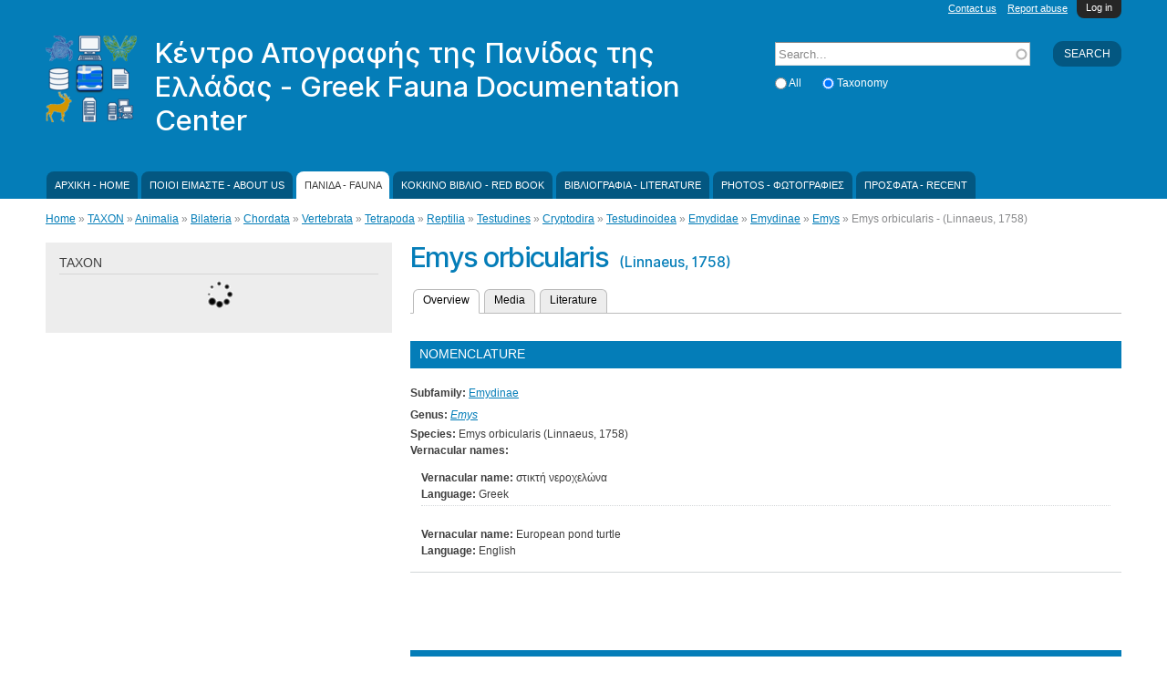

--- FILE ---
content_type: text/html; charset=utf-8
request_url: https://icgf.myspecies.info/%CE%B5%CE%B9%CE%B4%CE%B7-species/emys-orbicularis
body_size: 103094
content:
<!DOCTYPE html PUBLIC "-//W3C//DTD HTML+RDFa 1.1//EN">
<html lang="el" dir="ltr" version="HTML+RDFa 1.1"
  xmlns:content="http://purl.org/rss/1.0/modules/content/"
  xmlns:dc="http://purl.org/dc/terms/"
  xmlns:foaf="http://xmlns.com/foaf/0.1/"
  xmlns:og="http://ogp.me/ns#"
  xmlns:rdfs="http://www.w3.org/2000/01/rdf-schema#"
  xmlns:sioc="http://rdfs.org/sioc/ns#"
  xmlns:sioct="http://rdfs.org/sioc/types#"
  xmlns:skos="http://www.w3.org/2004/02/skos/core#"
  xmlns:xsd="http://www.w3.org/2001/XMLSchema#">
<head profile="http://www.w3.org/1999/xhtml/vocab">
  <!--[if IE]><![endif]-->
<!--[if IE]><meta http-equiv="X-UA-Compatible" content="IE=edge,chrome=1" />
<![endif]--><meta http-equiv="Content-Type" content="text/html; charset=utf-8" />
<meta name="Generator" content="Drupal 7 (http://drupal.org)" />
<link rel="shortcut icon" href="https://icgf.myspecies.info/sites/icgf.myspecies.info/files/KAPE%20logo_1_0.png" type="image/png" />
<meta name="viewport" content="width=device-width, initial-scale=1, maximum-scale=1, minimum-scale=1, user-scalable=no" />
  <title>Emys orbicularis [ (Linnaeus, 1758) ]</title>
  <link type="text/css" rel="stylesheet" href="//icgf.myspecies.info/sites/icgf.myspecies.info/files/advagg_css/css__-bbE7PNLO7B9m_gjhQ1Ki9OHArYtFkNVDOG9L5oM3oc__OrV1C9rnztvhfBKhq00Gjc1E2OzedbRN-MBP1fYleW4__4fnkHvKeI5RMkUYOQMyyq2sPclMMXpG1bmbSc_5BWeA.css" media="all" />

<!--[if (lt IE 9)]>
<link type="text/css" rel="stylesheet" href="//icgf.myspecies.info/sites/icgf.myspecies.info/files/advagg_css/css__GuBcvhFB_-fswxhbycYya2JRgqrqDq5y-pWYcuQbqp4__5h6_elrgEAXONSci50a6ewD4zUldIVoOgFFSjk7rVzg__4fnkHvKeI5RMkUYOQMyyq2sPclMMXpG1bmbSc_5BWeA.css" media="all" />
<![endif]-->
<link type="text/css" rel="stylesheet" href="//icgf.myspecies.info/sites/icgf.myspecies.info/files/advagg_css/css__1vvrmbbv-dMoR7e8-KsnqJxAfHc7naMBzlyDuXoQ6A8__rkljPxBRu2t_cuKtNqZ2vkGNUvOGn_C9_1Xkn1QVxXU__4fnkHvKeI5RMkUYOQMyyq2sPclMMXpG1bmbSc_5BWeA.css" media="all" />

<!--[if (lt IE 9)&(!IEMobile)]>
<link type="text/css" rel="stylesheet" href="//icgf.myspecies.info/sites/icgf.myspecies.info/files/advagg_css/css__ISa-1zfLkp-52D_pPloP6gBpDvJwKu9Kitwbfnm33JY__PDj463LZhTo68R-x__a4AOf-EyYxSMW6sZpiNjtiKlQ__4fnkHvKeI5RMkUYOQMyyq2sPclMMXpG1bmbSc_5BWeA.css" media="all" />
<![endif]-->

<!--[if gte IE 9]><!-->
<link type="text/css" rel="stylesheet" href="//icgf.myspecies.info/sites/icgf.myspecies.info/files/advagg_css/css__Sisgbo-UreLp3cHBWfv37bIck8X5olI1W5xaYzDaATc__9XoSDv750KzHbfRkMww8VsZREmLh-SRR3SnhCYOEF2Q__4fnkHvKeI5RMkUYOQMyyq2sPclMMXpG1bmbSc_5BWeA.css" media="all" />
<!--<![endif]-->
  <script type="text/javascript" src="//icgf.myspecies.info/sites/icgf.myspecies.info/files/advagg_js/js__lV0W4-80xYkwkcFfZ4M9Mu95eR-tBXvSXT_6FGDOvi0__rEa8ghhJ1ZaQbJzzFKhtb2jDdi2ubW-cdBxUMNl9mPo__4fnkHvKeI5RMkUYOQMyyq2sPclMMXpG1bmbSc_5BWeA.js"></script>
<script type="text/javascript" src="//icgf.myspecies.info/sites/all/libraries/mediaelement/build/mediaelement-and-player.min.js?v=2.1.6"></script>
<script type="text/javascript" src="//icgf.myspecies.info/sites/icgf.myspecies.info/files/advagg_js/js__0xcypkYxp0uP65one9iSOTut-F_dyhL-9-5Op4XKdtY__OKRsFBZ0Advqtg0-lEamlnrggAzWUqisXTrFfasaWLY__4fnkHvKeI5RMkUYOQMyyq2sPclMMXpG1bmbSc_5BWeA.js"></script>
<script type="text/javascript">
<!--//--><![CDATA[//><!--
jQuery.extend(Drupal.settings, {"basePath":"\/","pathPrefix":"","ajaxPageState":{"theme":"scratchpads","theme_token":"UNzSpH6ilUa4BAsDL9jCVsTfPzH4-g-TmLrzXMVxEEo","jquery_version":"1.8","css":{"modules\/system\/system.base.css":1,"modules\/system\/system.menus.css":1,"modules\/system\/system.messages.css":1,"modules\/system\/system.theme.css":1,"sites\/all\/libraries\/mediaelement\/build\/mediaelementplayer.min.css":1,"misc\/ui\/jquery.ui.core.css":1,"misc\/ui\/jquery.ui.theme.css":1,"modules\/overlay\/overlay-parent.css":1,"sites\/all\/modules\/contrib\/comment_notify\/comment_notify.css":1,"modules\/aggregator\/aggregator.css":1,"modules\/comment\/comment.css":1,"sites\/all\/modules\/custom\/entityfilter\/ckeditor\/entityfilter.css":1,"sites\/all\/modules\/custom\/field_quick_delete\/theme\/field.css":1,"modules\/node\/node.css":1,"sites\/all\/modules\/custom\/remote_issue_tab\/css\/remote_issue_tab.css":1,"sites\/all\/modules\/custom\/scratchpads\/scratchpads_sharethis\/css\/scratchpads_sharethis.css":1,"modules\/search\/search.css":1,"sites\/all\/modules\/custom\/spm\/css\/spm.css":1,"sites\/all\/modules\/custom\/twitter_filter\/css\/twitter_filter.css":1,"sites\/all\/modules\/custom\/twitterscript\/css\/twitterscript.css":1,"modules\/user\/user.css":1,"sites\/all\/modules\/contrib\/views\/css\/views.css":1,"sites\/all\/modules\/contrib\/ckeditor\/ckeditor.css":1,"sites\/all\/modules\/contrib\/colorbox\/styles\/default\/colorbox_default_style.css":1,"sites\/all\/modules\/contrib\/ctools\/css\/ctools.css":1,"sites\/all\/modules\/contrib\/ctools\/css\/modal.css":1,"sites\/all\/modules\/contrib\/modal_forms\/css\/modal_forms_popup.css":1,"sites\/all\/modules\/contrib\/biblio\/biblio.css":1,"sites\/all\/modules\/custom\/scratchpads\/scratchpads_species\/css\/scratchpads_species.css":1,"sites\/all\/modules\/contrib\/field_collection\/field_collection.theme.css":1,"sites\/all\/modules\/custom\/leftandright\/taxonomy.css":1,"modules\/openid\/openid.css":1,"public:\/\/spamicide\/feed_me.css":1,"sites\/all\/modules\/custom\/scratchpads\/scratchpads_search_block\/css\/scratchpads_search_block.css":1,"sites\/all\/modules\/custom\/tinytax\/css\/tinytax.css":1,"sites\/all\/themes\/scratchpads\/css\/ie8.css":1,"sites\/all\/modules\/contrib\/ajaxblocks\/ajaxblocks.css":1,"public:\/\/css\/css_tcVOMdlRmJTsBkm7ZJABjZ3Oct1H-tB7QsRkmUkgNco.css":1,"sites\/all\/themes\/scratchpads\/css\/tabs.css":1,"sites\/all\/themes\/scratchpads\/css\/sites.css":1,"sites\/all\/themes\/omega\/alpha\/css\/alpha-reset.css":1,"sites\/all\/themes\/omega\/alpha\/css\/alpha-mobile.css":1,"sites\/all\/themes\/omega\/alpha\/css\/alpha-alpha.css":1,"sites\/all\/themes\/omega\/omega\/css\/formalize.css":1,"sites\/all\/themes\/omega\/omega\/css\/omega-text.css":1,"sites\/all\/themes\/omega\/omega\/css\/omega-branding.css":1,"sites\/all\/themes\/omega\/omega\/css\/omega-menu.css":1,"sites\/all\/themes\/omega\/omega\/css\/omega-forms.css":1,"sites\/all\/themes\/scratchpads\/css\/global.css":1,"ie::normal::sites\/all\/themes\/scratchpads\/css\/scratchpads-alpha-default.css":1,"ie::normal::sites\/all\/themes\/scratchpads\/css\/scratchpads-alpha-default-normal.css":1,"ie::normal::sites\/all\/themes\/omega\/alpha\/css\/grid\/alpha_default\/normal\/alpha-default-normal-12.css":1,"narrow::sites\/all\/themes\/scratchpads\/css\/scratchpads-alpha-default.css":1,"narrow::sites\/all\/themes\/scratchpads\/css\/scratchpads-alpha-default-narrow.css":1,"sites\/all\/themes\/omega\/alpha\/css\/grid\/alpha_default\/narrow\/alpha-default-narrow-12.css":1,"normal::sites\/all\/themes\/scratchpads\/css\/scratchpads-alpha-default.css":1,"normal::sites\/all\/themes\/scratchpads\/css\/scratchpads-alpha-default-normal.css":1,"sites\/all\/themes\/omega\/alpha\/css\/grid\/alpha_default\/normal\/alpha-default-normal-12.css":1,"wide::sites\/all\/themes\/scratchpads\/css\/scratchpads-alpha-default.css":1,"wide::sites\/all\/themes\/scratchpads\/css\/scratchpads-alpha-default-wide.css":1,"sites\/all\/themes\/omega\/alpha\/css\/grid\/alpha_default\/wide\/alpha-default-wide-12.css":1},"js":{"sites\/all\/modules\/contrib\/jquery_update\/replace\/jquery\/1.8\/jquery.min.js":1,"misc\/jquery-extend-3.4.0.js":1,"misc\/jquery-html-prefilter-3.5.0-backport.js":1,"misc\/jquery.once.js":1,"misc\/drupal.js":1,"sites\/all\/modules\/contrib\/jquery_update\/replace\/ui\/ui\/minified\/jquery.ui.core.min.js":1,"sites\/all\/libraries\/mediaelement\/build\/mediaelement-and-player.min.js":1,"sites\/all\/modules\/contrib\/jquery_update\/replace\/ui\/external\/jquery.cookie.js":1,"sites\/all\/modules\/contrib\/jquery_update\/replace\/misc\/jquery.form.min.js":1,"misc\/jquery.ba-bbq.js":1,"modules\/overlay\/overlay-parent.js":1,"misc\/ajax.js":1,"sites\/all\/modules\/contrib\/jquery_update\/js\/jquery_update.js":1,"sites\/all\/modules\/contrib\/comment_notify\/comment_notify.js":1,"sites\/all\/modules\/custom\/noclickety\/noclickety.js":1,"sites\/all\/modules\/custom\/scratchpads\/scratchpads_contact\/js\/scratchpads_contact.js":1,"sites\/all\/modules\/custom\/scratchpads\/scratchpads_file_colorboxed\/js\/scratchpads_file_colorboxed.js":1,"sites\/all\/modules\/custom\/scratchpads\/scratchpads_issues_block\/js\/scratchpads_issues_block.js":1,"sites\/all\/modules\/custom\/spm\/js\/spm_config.js":1,"sites\/all\/modules\/custom\/twitterscript\/js\/twitterscript.js":1,"sites\/all\/libraries\/colorbox\/colorbox\/jquery.colorbox-min.js":1,"sites\/all\/modules\/contrib\/colorbox\/js\/colorbox.js":1,"sites\/all\/modules\/contrib\/colorbox\/styles\/default\/colorbox_default_style.js":1,"sites\/all\/modules\/contrib\/mediaelement\/mediaelement.js":1,"misc\/progress.js":1,"sites\/all\/modules\/contrib\/ctools\/js\/modal.js":1,"sites\/all\/modules\/contrib\/modal_forms\/js\/modal_forms_popup.js":1,"sites\/all\/modules\/contrib\/field_group\/field_group.js":1,"sites\/all\/modules\/contrib\/views\/js\/base.js":1,"sites\/all\/modules\/contrib\/views\/js\/ajax_view.js":1,"sites\/all\/modules\/contrib\/antibot\/js\/antibot.js":1,"modules\/openid\/openid.js":1,"misc\/autocomplete.js":1,"sites\/all\/modules\/custom\/scratchpads\/scratchpads_search_block\/js\/scratchpads_search_block.js":1,"sites\/all\/modules\/custom\/tinytax\/js\/tinytax.js":1,"sites\/all\/modules\/contrib\/ajaxblocks\/ajaxblocks.js":1,"sites\/all\/themes\/scratchpads\/js\/scratchpads.js":1,"sites\/all\/themes\/omega\/omega\/js\/jquery.formalize.js":1,"sites\/all\/themes\/omega\/omega\/js\/omega-mediaqueries.js":1}},"colorbox":{"opacity":"0.85","current":"{current} of {total}","previous":"\u00ab Prev","next":"Next \u00bb","close":"Close","maxWidth":"100%","maxHeight":"100%","fixed":true},"mediaelementAll":true,"CToolsModal":{"loadingText":"Loading...","closeText":"Close Window","closeImage":"\u003Cimg typeof=\u0022foaf:Image\u0022 src=\u0022https:\/\/icgf.myspecies.info\/sites\/all\/modules\/contrib\/ctools\/images\/icon-close-window.png\u0022 width=\u002216\u0022 height=\u002216\u0022 alt=\u0022Close window\u0022 title=\u0022Close window\u0022 \/\u003E","throbber":"\u003Cimg typeof=\u0022foaf:Image\u0022 src=\u0022https:\/\/icgf.myspecies.info\/sites\/all\/modules\/contrib\/ctools\/images\/throbber.gif\u0022 width=\u002232\u0022 height=\u002232\u0022 alt=\u0022Loading\u0022 title=\u0022Loading...\u0022 \/\u003E"},"modal-popup-small":{"modalSize":{"type":"fixed","width":300,"height":300},"modalOptions":{"opacity":0.85,"background":"#000"},"animation":"fadeIn","modalTheme":"ModalFormsPopup","throbber":"\u003Cimg typeof=\u0022foaf:Image\u0022 src=\u0022https:\/\/icgf.myspecies.info\/sites\/all\/modules\/contrib\/modal_forms\/images\/loading_animation.gif\u0022 width=\u002232\u0022 height=\u002232\u0022 alt=\u0022Loading...\u0022 title=\u0022Loading\u0022 \/\u003E","closeText":"Close"},"modal-popup-medium":{"modalSize":{"type":"fixed","width":550,"height":450},"modalOptions":{"opacity":0.85,"background":"#000"},"animation":"fadeIn","modalTheme":"ModalFormsPopup","throbber":"\u003Cimg typeof=\u0022foaf:Image\u0022 src=\u0022https:\/\/icgf.myspecies.info\/sites\/all\/modules\/contrib\/modal_forms\/images\/loading_animation.gif\u0022 width=\u002232\u0022 height=\u002232\u0022 alt=\u0022Loading...\u0022 title=\u0022Loading\u0022 \/\u003E","closeText":"Close"},"modal-popup-large":{"modalSize":{"type":"scale","width":0.8,"height":0.8},"modalOptions":{"opacity":0.85,"background":"#000"},"animation":"fadeIn","modalTheme":"ModalFormsPopup","throbber":"\u003Cimg typeof=\u0022foaf:Image\u0022 src=\u0022https:\/\/icgf.myspecies.info\/sites\/all\/modules\/contrib\/modal_forms\/images\/loading_animation.gif\u0022 width=\u002232\u0022 height=\u002232\u0022 alt=\u0022Loading...\u0022 title=\u0022Loading\u0022 \/\u003E","closeText":"Close"},"overlay":{"paths":{"admin":"node\/*\/clone\nfield-collection\/*\/*\/edit\nfield-collection\/*\/*\/delete\nfield-collection\/*\/add\/*\/*\nfile\/add\nfile\/add\/*\nfile\/*\/edit\nfile\/*\/delete\nmedia\/*\/edit\/*\nmedia\/browser\nmedia\/browser\/*\nnode\/*\/edit\nnode\/*\/delete\nnode\/*\/revisions\nnode\/*\/revisions\/*\/revert\nnode\/*\/revisions\/*\/delete\nnode\/add\nnode\/add\/*\nuser\/*\/openid\nuser\/*\/openid\/delete\noverlay\/dismiss-message\nfile\/*\/move\nscratchpads-front\/edit\nsetup\nsetup\/*\nsetup-complete\nuser\/register\nuser\/*\/shortcuts\nuser\/*\/spambot\nadmin\nadmin\/*\nbatch\ntaxonomy\/term\/*\/edit\nuser\/*\/cancel\nuser\/*\/edit\nuser\/*\/edit\/*\nnode\/*\/revisions\/view\/*\/*\nimport\nimport\/*\nbiblio\/import","non_admin":"admin\/structure\/block\/demo\/*\nimport\/*\/xlstemplate\nadmin\/reports\/status\/php"},"pathPrefixes":["en","el"],"ajaxCallback":"overlay-ajax"},"field_group":{"field_group_stripy_div":"species","div":"species"},"views":{"ajax_path":"\/views\/ajax","ajaxViews":{"views_dom_id:7baf77cfe017c6d052254073c7bde6c3":{"view_name":"species_spm","view_display_id":"block","view_args":"4404","view_path":"taxonomy\/term\/4404","view_base_path":null,"view_dom_id":"7baf77cfe017c6d052254073c7bde6c3","pager_element":0}}},"urlIsAjaxTrusted":{"\/views\/ajax":true,"\/%CE%B5%CE%B9%CE%B4%CE%B7-species\/emys-orbicularis?destination=taxonomy\/term\/4404":true,"\/%CE%B5%CE%B9%CE%B4%CE%B7-species\/emys-orbicularis":true},"antibot":{"forms":{"user-login-form":{"action":"\/%CE%B5%CE%B9%CE%B4%CE%B7-species\/emys-orbicularis?destination=taxonomy\/term\/4404","key":"2d1379116de05898e27d9033859db912"}}},"tinytax":{"callback":"\/tinytax\/get","minus":"https:\/\/icgf.myspecies.info\/sites\/all\/modules\/custom\/tinytax\/images\/minus.gif","load":"https:\/\/icgf.myspecies.info\/sites\/all\/modules\/custom\/tinytax\/images\/load.gif","plus":"https:\/\/icgf.myspecies.info\/sites\/all\/modules\/custom\/tinytax\/images\/plus.gif","active_tab":null},"ajaxblocks":"blocks=tinytax-4\u0026path=taxonomy\/term\/4404","omega":{"layouts":{"primary":"normal","order":["narrow","normal","wide"],"queries":{"narrow":"all and (min-width: 740px) and (min-device-width: 740px), (max-device-width: 800px) and (min-width: 740px) and (orientation:landscape)","normal":"all and (min-width: 980px) and (min-device-width: 980px), all and (max-device-width: 1024px) and (min-width: 1024px) and (orientation:landscape)","wide":"all and (min-width: 1220px)"}}}});
//--><!]]>
</script>
  <!--[if lt IE 9]><script src="//html5shiv.googlecode.com/svn/trunk/html5.js"></script><![endif]-->
<script type="text/javascript">
  (function(i,s,o,g,r,a,m){i['GoogleAnalyticsObject']=r;i[r]=i[r]||function(){
  (i[r].q=i[r].q||[]).push(arguments)},i[r].l=1*new Date();a=s.createElement(o),
  m=s.getElementsByTagName(o)[0];a.async=1;a.src=g;m.parentNode.insertBefore(a,m)
  })(window,document,'script','//www.google-analytics.com/analytics.js','ga');
  ga('create', 'UA-2428547-2', 'auto');
  ga('send', 'pageview');
</script>
</head>
<body class="html not-front not-logged-in page-taxonomy page-taxonomy-term page-taxonomy-term- page-taxonomy-term-4404 contextual-links-region scratchpad-colour-047DB8 context-ειδη-species site-icgf-myspecies-info">
  <div id="skip-link">
    <a href="#main-content" class="element-invisible element-focusable">Skip to main content</a>
  </div>
  <div class="region region-page-top" id="region-page-top">
  <div class="region-inner region-page-top-inner">
      </div>
</div>  <div class="page contextual-links-region clearfix" id="page">
      <header id="section-header" class="section section-header">
  <div id="zone-slide-top-wrapper" class="zone-wrapper zone-slide-top-wrapper clearfix">  
  <div id="zone-slide-top" class="zone zone-slide-top clearfix container-12">
    <aside class="grid-12 region region-slide-top" id="region-slide-top">
  <div class="region-inner region-slide-top-inner">
    <noscript>
  <style>form.antibot { display: none !important; }</style>
  <div class="antibot-no-js antibot-message antibot-message-warning messages warning">
    You must have JavaScript enabled to use this form.  </div>
</noscript>
<div class="block block-user contextual-links-region block-login block-user-login odd" id="block-user-login">
  <div class="block-inner clearfix">
                
    <div class="content clearfix">
      <form style="display:none" class="antibot" action="/antibot" method="post" id="user-login-form" accept-charset="UTF-8"><div><div class="clearfix" style="float:right"><div class="form-item form-type-textfield form-item-name">
  <label for="edit-name">Username <span class="form-required" title="This field is required.">*</span></label>
 <input tabindex="1" type="text" id="edit-name" name="name" value="" size="15" maxlength="60" class="form-text required" />
</div>
<div class="form-item form-type-password form-item-pass">
  <label for="edit-pass">Password <span class="form-required" title="This field is required.">*</span></label>
 <input tabindex="2" type="password" id="edit-pass" name="pass" size="15" maxlength="128" class="form-text required" />
</div>
<div class="form-item form-type-textfield form-item-openid-identifier">
  <label for="edit-openid-identifier">Log in using OpenID </label>
 <input type="text" id="edit-openid-identifier" name="openid_identifier" value="" size="15" maxlength="255" class="form-text" />
<div class="description"><a href="http://openid.net/">What is OpenID?</a></div>
</div>
<div class="form-actions form-wrapper" id="edit-actions"><input tabindex="3" type="submit" id="edit-submit" name="op" value="Log in" class="form-submit" /></div></div><div class="form-item form-type-checkbox form-item-remember-me">
 <input tabindex="4" type="checkbox" id="edit-remember-me" name="remember_me" value="1" checked="checked" class="form-checkbox" />  <label class="option" for="edit-remember-me">Remember me </label>

</div>
<div class="account-links"><div class="item-list"><ul><li class="first last"><a href="/user/password" title="Request new password via e-mail.">Request new password</a></li></ul></div></div><input type="hidden" name="form_build_id" value="form-9Ild-wlHwUPS2Wvt4Fwrznyx0jPFXrvOfh7xLQ2rRko" />
<input type="hidden" name="form_id" value="user_login_block" />
<input type="hidden" name="antibot_key" value="" />
<input type="hidden" name="openid.return_to" value="https://icgf.myspecies.info/openid/authenticate?destination=taxonomy/term/4404" />
<div class="edit-feed-me-wrapper"><div class="form-item form-type-textfield form-item-feed-me">
  <label for="edit-feed-me">feed me </label>
 <input type="text" id="edit-feed-me" name="feed_me" value="" size="20" maxlength="128" class="form-text" />
<div class="description">To prevent automated spam submissions leave this field empty.</div>
</div>
</div><div class="item-list"><ul class="openid-links"><li class="openid-link first"><a href="#openid-login">Log in using OpenID</a></li><li class="user-link last"><a href="#">Cancel OpenID login</a></li></ul></div></div></form>    </div>
  </div>
</div><a href="/user" class="scratchpads-slide-toggle">Log in</a>  </div>
</aside>  </div>
</div><div id="zone-header-wrapper" class="zone-wrapper zone-header-wrapper clearfix">  
  <div id="zone-header" class="zone zone-header clearfix container-12">
    <div class="grid-12 region region-secondary-menu" id="region-secondary-menu">
	<ul class="links"><li class="0 first"><a href="/contact/1">Contact us</a></li><li class="1 last"><a href="/contact/2">Report abuse</a></li></ul></div>
<div class="grid-8 region region-branding" id="region-branding">
  <div class="region-inner region-branding-inner">
        <div class="branding-data clearfix">
            <div class="logo-img">
        <a href="/" rel="home" title="Κέντρο Απογραφής της Πανίδας της Ελλάδας - Greek Fauna Documentation Center"><img src="https://icgf.myspecies.info/sites/icgf.myspecies.info/files/styles/thumbnail/public/KAPE%20logo_0.png?itok=4pLAjhKR" alt="Κέντρο Απογραφής της Πανίδας της Ελλάδας - Greek Fauna Documentation Center" id="logo" /></a>      </div>
                        <hgroup class="site-name-slogan">        
                                <h2 class="site-name"><a href="/" title="Home">Κέντρο Απογραφής της Πανίδας της Ελλάδας - Greek Fauna Documentation Center</a></h2>
                              </hgroup>
          </div>
          </div>
</div><div class="grid-4 region region-header" id="region-header">
  <div class="region-inner region-header-inner">
    <div class="block block-search contextual-links-region block-form block-search-form odd block-without-title" id="block-search-form">
  <div class="block-inner clearfix">
                
    <div class="content clearfix">
      <form action="/%CE%B5%CE%B9%CE%B4%CE%B7-species/emys-orbicularis" method="post" id="search-block-form" accept-charset="UTF-8"><div><div class="container-inline">
      <h2 class="element-invisible">Search form</h2>
    <div class="scratchpads-search-block-input"><div class="form-actions form-wrapper" id="edit-actions--2"><input type="submit" id="edit-submit--2" name="op" value="Search" class="form-submit" /></div><div class="form-item form-type-textfield form-item-search-block-form">
  <label class="element-invisible" for="edit-search-block-form--2">Search </label>
 <input title="Enter the terms you wish to search for." placeholder="Search..." type="text" id="edit-search-block-form--2" name="search_block_form" value="" size="15" maxlength="128" class="form-text form-autocomplete" /><input type="hidden" id="edit-search-block-form--2-autocomplete" value="https://icgf.myspecies.info/index.php?q=scratchpads_search_block" disabled="disabled" class="autocomplete" />
</div>
<div class="form-item form-type-radios form-item-facet">
  <div id="edit-facet" class="form-radios"><div class="form-item form-type-radio form-item-facet">
 <input type="radio" id="edit-facet-all" name="facet" value="_all" class="form-radio" />  <label class="option" for="edit-facet-all">All </label>

</div>
<div class="form-item form-type-radio form-item-facet">
 <input type="radio" id="edit-facet-taxonomy" name="facet" value="_taxonomy" checked="checked" class="form-radio" />  <label class="option" for="edit-facet-taxonomy">Taxonomy </label>

</div>
</div>
</div>
<input type="hidden" name="form_build_id" value="form-d00jsPVW7THE6EpUPfiOx8UKgiWofr_PCkyxD8VEsfU" />
<input type="hidden" name="form_id" value="search_block_form" />
</div>
</div>
</div></form>    </div>
  </div>
</div>  </div>
</div><div  class="grid-12 region region-menu" id="region-menu">
	<div  class="region-inner region-menu-inner">
        <nav class="navigation">
      <h2 class="element-invisible">Main menu</h2><ul id="main-menu" class="links inline clearfix main-menu"><li class="menu-520 first"><a href="/" title="">ΑΡΧΙΚΗ - HOME</a></li><li class="menu-780"><a href="/content/about-us" title="About us">ΠΟΙΟΙ ΕΙΜΑΣΤΕ - ABOUT US</a></li><li class="menu-767 active-trail"><a href="/classification/4" title="" class="active-trail">ΠΑΝΙΔΑ - FAUNA</a></li><li class="menu-745"><a href="/content/%CE%BA%CE%BF%CE%BA%CE%BA%CE%B9%CE%BD%CE%BF-%CE%B2%CE%B9%CE%B2%CE%BB%CE%B9%CE%BF-%CF%84%CF%89%CE%BD-%CE%B1%CF%80%CE%B5%CE%B9%CE%BB%CE%BF%CF%85%CE%BC%CE%B5%CE%BD%CF%89%CE%BD-%CE%B6%CF%89%CF%89%CE%BD-%CF%84%CE%B7%CF%83-%CE%B5%CE%BB%CE%BB%CE%B1%CE%B4%CE%B1%CF%83-red-book-threatened-animals-greece">ΚΟΚΚΙΝΟ ΒΙΒΛΙΟ - RED BOOK</a></li><li class="menu-239"><a href="/biblio" title="">ΒΙΒΛΙΟΓΡΑΦΙΑ - LITERATURE</a></li><li class="menu-1308"><a href="http://icgf.myspecies.info/gallery?f%5B0%5D=im_field_smg_galleries%3A17389#overlay-context=biblio%3Fpage%3D6%26f%255B0%255D%3Dis_uid%253A36%26sort%3Dasc%26order%3DTitle" title="">PHOTOS - ΦΩΤΟΓΡΑΦΙΕΣ</a></li><li class="menu-1310 last"><a href="http://icgf.myspecies.info/tracker" title="">ΠΡΟΣΦΑΤΑ - RECENT</a></li></ul>    </nav>
          </div>
</div>
  </div>
</div></header>    
      <section id="section-content" class="section section-content">
    
  <div id="zone-content" class="zone zone-content clearfix has-sidebar container-12">    
          <div id="breadcrumb" class="grid-12"><h2 class="element-invisible">You are here</h2><div class="breadcrumb"><a href="/">Home</a> » <a href="/classification/4">TAXON</a> » <a href="/taxonomy/term/8">Animalia</a> » <a href="/taxonomy/term/10">Bilateria</a> » <a href="/taxon/chordata">Chordata</a> » <a href="/%CE%B5%CE%B9%CE%B4%CE%B7-species/vertebrata">Vertebrata</a> » <a href="/taxonomy/term/22">Tetrapoda</a> » <a href="/taxonomy/term/26">Reptilia</a> » <a href="/taxonomy/term/30">Testudines</a> » <a href="/%CE%B5%CE%B9%CE%B4%CE%B7-species/cryptodira">Cryptodira</a> » <a href="/%CE%B5%CE%B9%CE%B4%CE%B7-species/testudinoidea">Testudinoidea</a> » <a href="/%CE%B5%CE%B9%CE%B4%CE%B7-species/emydidae">Emydidae</a> » <a href="/%CE%B5%CE%B9%CE%B4%CE%B7-species/emydinae">Emydinae</a> » <a href="/%CE%B5%CE%B9%CE%B4%CE%B7-species/emys">Emys</a> » Emys orbicularis -  (Linnaeus, 1758) </div></div>
        
        <div class="grid-4 region region-sidebar" id="region-sidebar">
  <div class="region-inner region-sidebar-inner">
    <section class="block block-tinytax contextual-links-region block-4 block-tinytax-4 odd" id="block-tinytax-4">
  <div class="block-inner clearfix">
              <h2 class="block-title">TAXON</h2>
            
    <div class="content clearfix">
      <div id="block-tinytax-4-ajax-content" class="ajaxblocks-wrapper-5"></div>    </div>
  </div>
</section>  </div>
</div><div class="grid-8 region region-content" id="region-content">
  <div class="region-inner region-content-inner">
    <a id="main-content"></a>
                <h1 class="title" id="page-title">
    Emys orbicularis    <span> (Linnaeus, 1758) </span>    </h1>
                
          <div class="tabs clearfix">
        <h2 class="element-invisible">Primary tabs</h2><ul class="tabs primary clearfix"><li class="active"><a href="/%CE%B5%CE%B9%CE%B4%CE%B7-species/emys-orbicularis" class="active">Overview<span class="element-invisible">(active tab)</span></a></li><li><a href="/taxonomy/term/4404/media">Media</a></li><li><a href="/taxonomy/term/4404/literature">Literature</a></li></ul>      </div>
            <section class="block block-views contextual-links-region block-species-nomenclature-block block-views-species-nomenclature-block odd gridless" id="block-views-species-nomenclature-block">
  <div class="block-inner clearfix">
              <h2 class="block-title">Nomenclature</h2>
            
    <div class="content clearfix">
      <div class="view view-species-nomenclature view-id-species_nomenclature view-display-id-block alpha  view-dom-id-5364a2acc1c49f22cee2a6fefb89da4a">
        
  
  
      <div class="view-content">
      <div class="item-list">    <ul>          <li class="views-row views-row-1 views-row-odd views-row-first views-row-last">  
  <div class="views-field views-field-name-2">        <span class="field-content"><strong>Subfamily:</strong> <a href="/taxonomy/term/4402" title="Emydinae">Emydinae</a></span>  </div>  
  <div class="views-field views-field-name-1">        <span class="field-content"><strong>Genus:</strong> <a href="/taxonomy/term/4403" title="<em>Emys</em>"><em>Emys</em></a></span>  </div></li>
      </ul></div>    </div>
  
  
      <div class="attachment attachment-after">
      <div class="view view-species-nomenclature view-id-species_nomenclature view-display-id-attachment_2 alpha ">
        
  
  
      <div class="view-content">
        <div class="views-row views-row-1 views-row-odd views-row-first views-row-last">
    <div id="taxonomy-term-4404" class="vocabulary-taxon">
    <div class="content">
    <div class="field field-type-text field-label-inline clearfix">
      <div class="field-label">Species:</div>
      <div class="field-items">
        <div class="field-item" style="padding-left:3px;">
        Emys orbicularis  (Linnaeus, 1758)        </div>
      </div>
    </div>
    <div class="field-collection-container clearfix"><div class="field field-name-field-vernacular-name-collection field-type-field-collection field-label-above"><div class="field-label">Vernacular names:&nbsp;</div><div class="field-items"><div class="field-item even"><div class="field-collection-view clearfix view-mode-full"><div class="entity entity-field-collection-item field-collection-item-field-vernacular-name-collection clearfix" about="/field-collection/field-vernacular-name-collection/2750" typeof="" class="entity entity-field-collection-item field-collection-item-field-vernacular-name-collection">
  <div class="content">
    <div class="field field-name-field-vernacular-name field-type-text field-label-inline clearfix"><div class="field-label">Vernacular name:&nbsp;</div><div class="field-items"><div class="field-item even">στικτή νεροχελώνα</div></div></div><div class="field field-name-field-language field-type-language-field field-label-inline clearfix"><div class="field-label">Language:&nbsp;</div><div class="field-items"><div class="field-item even">Greek</div></div></div>  </div>
</div>
</div></div><div class="field-item odd"><div class="field-collection-view clearfix view-mode-full field-collection-view-final"><div class="entity entity-field-collection-item field-collection-item-field-vernacular-name-collection clearfix" about="/field-collection/field-vernacular-name-collection/2751" typeof="" class="entity entity-field-collection-item field-collection-item-field-vernacular-name-collection">
  <div class="content">
    <div class="field field-name-field-vernacular-name field-type-text field-label-inline clearfix"><div class="field-label">Vernacular name:&nbsp;</div><div class="field-items"><div class="field-item even">European pond turtle</div></div></div><div class="field field-name-field-language field-type-language-field field-label-inline clearfix"><div class="field-label">Language:&nbsp;</div><div class="field-items"><div class="field-item even">English</div></div></div>  </div>
</div>
</div></div></div></div></div>  </div>
</div>
  </div>
    </div>
  
  
  
  
  
  
</div><div class="view view-species-nomenclature view-id-species_nomenclature view-display-id-attachment_1 alpha ">
        
  
  
      <div class="view-content">
      <div class="item-list">    <ul>          <li class="views-row views-row-1 views-row-odd views-row-first views-row-last"></li>
      </ul></div>    </div>
  
  
  
  
  
  
</div><div class="view view-species-nomenclature view-id-species_nomenclature view-display-id-attachment_3 alpha ">
        
  
  
  
  
  
  
  
  
</div>    </div>
  
  
  
  
</div>    </div>
  </div>
</section><div class="block block-views contextual-links-region block-species-spm-block block-views-species-spm-block even block-without-title gridless" id="block-views-species-spm-block">
  <div class="block-inner clearfix">
                
    <div class="content clearfix">
      <div class="view view-species-spm view-id-species_spm view-display-id-block alpha omega view-dom-id-7baf77cfe017c6d052254073c7bde6c3">
        
  
  
      <div class="view-content">
      <div class="item-list">    <ul>          <li class="views-row views-row-1 views-row-odd views-row-first views-row-last"><article about="/content/emys-orbicularis" typeof="sioc:Item foaf:Document" class="node node-spm node-promoted node-sticky contextual-links-region node-published author-anna odd clearfix" id="node-spm-16808">
    <header>
            <h2 class="node-title">Emys orbicularis</h2>
        
    <span property="dc:title" content="Emys orbicularis" class="rdf-meta element-hidden"></span><span property="sioc:num_replies" content="0" datatype="xsd:integer" class="rdf-meta element-hidden"></span>  </header>
   
  
  <div class="content clearfix">
    <div class="stripy-div-group clearfix"><div class="field field-name-field-taxonomic-name field-type-taxonomy-term-reference field-label-above"><div class="field-label">Taxonomic name:&nbsp;</div><div class="field-items"><div class="field-item even"><a href="/%CE%B5%CE%B9%CE%B4%CE%B7-species/emys-orbicularis" class="active">Emys orbicularis (TAXON)</a></div></div></div><div class="field field-name-field-inaturalist-observations-i field-type-link-field field-label-above"><div class="field-label">iNaturalist Observations:&nbsp;</div><div class="field-items"><div class="field-item even"><a href="https://www.inaturalist.org/observations?place_id=7094&amp;subview=grid&amp;taxon_id=39867"><i>Emys orbicularis</i> Observations in Greece</a></div></div></div></div><div class="collapsible group-kb-title field-group-div speed-fast effect-none">
      <h3><span class="field-group-format-toggler">ΑΞΙΟΛΟΓΗΣΗ ΓΙΑ ΤΟ ΚΟΚΚΙΝΟ ΒΙΒΛΙΟ</span></h3>
      <div class="field-group-format-wrapper" style="display: block;"><div class="stripy-div-group clearfix"><div class="field field-name-field-red-data-book-category field-type-taxonomy-term-reference field-label-above"><div class="field-label">Κατηγορία κινδύνου:&nbsp;</div><div class="field-items"><div class="field-item even"><a href="/red-data-book-categories/%CF%83%CF%87%CE%B5%CE%B4%CE%BF%CE%BD-%CE%B1%CF%80%CE%B5%CE%B9%CE%BB%CE%BF%CF%85%CE%BC%CE%B5%CE%BD%CE%B1-near-threatened-nt" typeof="skos:Concept" property="rdfs:label skos:prefLabel" datatype="">06 - ΣΧΕΔΟΝ ΑΠΕΙΛΟΥΜΕΝΑ - NEAR THREATENED (NT)</a></div></div></div><div class="field field-name-field-1a-epistim field-type-text field-label-above"><div class="field-label">1α. Επιστημονικό όνομα:&nbsp;</div><div class="field-items"><div class="field-item even"><em>Emys orbicularis</em> (Linnaeus, 1758)</div></div></div><div class="field field-name-field-1-b-sin field-type-text-long field-label-above"><div class="field-label">1β. Συνώνυμα:&nbsp;</div><div class="field-items"><div class="field-item even"> <p>----------</p>


 </div></div></div><div class="field field-name-field-1-g-ellen field-type-text field-label-above"><div class="field-label">1γ. Ελληνικό κοινό όνομα:&nbsp;</div><div class="field-items"><div class="field-item even">Βαλτοχελώνα</div></div></div><div class="field field-name-field-1-aggli field-type-text field-label-above"><div class="field-label">1δ. Αγγλικό κοινό όνομα:&nbsp;</div><div class="field-items"><div class="field-item even">European pond terrapin</div></div></div><div class="field field-name-field-2a-taxi field-type-text field-label-above"><div class="field-label">2α. Τάξη:&nbsp;</div><div class="field-items"><div class="field-item even">Testudines </div></div></div><div class="field field-name-field-2-oikoy field-type-text field-label-above"><div class="field-label">2β. Οικογένεια:&nbsp;</div><div class="field-items"><div class="field-item even">Emydidae</div></div></div><div class="field field-name-field-3-exap field-type-text-long field-label-above"><div class="field-label">3i. Εξάπλωση:&nbsp;</div><div class="field-items"><div class="field-item even"> <p class="rtejustify">Η βαλτοχελώνα έχει μια πολύ ευρεία κατανομή η οποία περιλαμβάνει το μεγαλύτερο μέρος της N. και K. Ευρώπης, μέρος της Β Αφρικής καθώς και της ευρύτερης περιοχής της Κασπίας.<br />
	Στην Ελλάδα, το είδος απαντάται σε όλη σχεδόν την ηπειρωτική επικράτεια, καθώς και στα Επτάνησα. Απουσιάζει απο την Κρήτη και σχεδόν όλο το Αιγαίο με εξαίρεση μερικα μεγάλα νησιά που διαθέτουν εκτεταμένους υγρότοπους που διατηρούν γλυκό νερό κατά όλη την διάρκεια του έτους (Σαμοθράκη, Λήμνος, Λέσβος, Σάμος, Κώς, Τήνος, Εύβοια κτλ.).</p>


 </div></div></div><div class="field field-name-field-3a-kat field-type-text field-label-above"><div class="field-label">3α. Κατηγορία κινδύνου:&nbsp;</div><div class="field-items"><div class="field-item even">Σχεδόν Απειλούμενα (NT)</div></div></div><div class="field field-name-field-3b-krit field-type-text field-label-above"><div class="field-label">3β. Κριτήρια:&nbsp;</div><div class="field-items"><div class="field-item even">------------</div></div></div><div class="field field-name-field-4-aitio field-type-text-long field-label-above"><div class="field-label">4. Αιτιολόγηση της αξιολόγησης:&nbsp;</div><div class="field-items"><div class="field-item even"> <p class="rtejustify">Το είδος κατατάσσεται στην κατηγορία NT με βάση το γεγονός οτι δεν πληρεί τα κριτήρια για τις άλλες κατηγορίες κινδύνου. Αν και είναι βέβαιο οτι οι ελληνικοί πληθυσμοί έχουν μειωθεί σημαντικά κατά τις τελευταίες δεκαετίες  λογώ αποστραγγιστικών εργών και υποβάθμισης των υδάτινων πόρων, δεν υπαρχούν αυτή τη στιγμή ικανοποιήτικα στοιχεία που να δικαιολογούν την κατάταξη σε άλλη κατηγορία  κινδύνου. Πχ. το είδος δεν ικανοποιεί τα κριτήρια VU Α1, Α2, Α3 και το γεγονός ότι έχει μια τόσο μεγάλη γεωγραφική κατανομή σημαίνει ότι επίσης δεν ικανοποιεί κριτήρια VU Β1, Β2, C και D. Παρόλα αυτά, λόγω των σοβαρών προβληματών που αντιμετωπίζουν οι υδατινοι πόροι στην Ελλάδα γενικά, οι πληθυσμοί του είδους χρειάζονται προσεκτική παρακολούθηση.</p>


 </div></div></div><div class="field field-name-field-trend field-type-taxonomy-term-reference field-label-above"><div class="field-label">6. Πληθυσμιακές τάσεις:&nbsp;</div><div class="field-items"><div class="field-item even"><a href="/taxonomy/term/265" typeof="skos:Concept" property="rdfs:label skos:prefLabel" datatype="">2. Μείωση</a></div></div></div><div class="field field-name-field-assessment-date field-type-text field-label-above"><div class="field-label">7. Ημερομηνία αξιολόγησης:&nbsp;</div><div class="field-items"><div class="field-item even">1/7/2008</div></div></div><div class="field field-name-field-assessors field-type-text field-label-above"><div class="field-label">8α. Αξιολογητές:&nbsp;</div><div class="field-items"><div class="field-item even">Γιοχάννες Φουφοπούλος</div></div></div><div class="field field-name-field-reviewers field-type-text field-label-above"><div class="field-label">8β. Ελεγκτές:&nbsp;</div><div class="field-items"><div class="field-item even">-----------</div></div></div><div class="field field-name-field-9-taxinom field-type-text-long field-label-above"><div class="field-label">9. Αιτιολόγηση - 9α. Ταξινόμηση:&nbsp;</div><div class="field-items"><div class="field-item even"> <p class="rtejustify">Οι ελληνικοί πληθυσμοί εχούν διαχωριστεί προς το παρόν σε δυο υποείδη <em>Emys orbicularis orbicularis</em> (Μακεδονία, Θράκη) και <em>Emys orbicularis hellenica</em> (Δ. Ελλάδα, Πελοπόννησος)<br />
	Δείτε επίσης επόμενο σχόλιο.</p>


 </div></div></div><div class="field field-name-field-9b-geo field-type-text-long field-label-above"><div class="field-label">9β. Γεωγραφική εξάπλωση:&nbsp;</div><div class="field-items"><div class="field-item even"> <p class="rtejustify">Πρόσφατες μοριακές αναλύσεις (Fritz and Obst 1995, Lenk et al, 1999, Fritz 2001) δείχνουν ότι υπάρχει σημαντική κρυπτική γενετική ποικιλομορφία στους ελληνικούς πληθύσμούς, η οποία δεν έχει ακόμα κατανοηθεί πλήρως. Αυτό σημαίνει ότι ορισμένοι πληθύσμοι λόγω περιορισμένης κατανομής και ιδιαίτερης βιολογικής ιδιαιτερότητας ίσως να  χρειάζωνται επιπλέον ειδική προστασία.</p>


 </div></div></div><div class="field field-name-field-9g-plith field-type-text-long field-label-above"><div class="field-label">9γ. Πληθυσμός:&nbsp;</div><div class="field-items"><div class="field-item even"> <p class="rtejustify">Από τα δύο είδη νεροχελώνας στην Ελλαδα, αυτό είναι το λιγότερο κοινό. Παρ’ολα αυτά απαντάται στούς περισσότερους μόνιμους υγρότοπους, γενίκα σε μέτριους μέχρι ικανοποιητικούς αριθμούς. Οι ελληνικοί πληθυσμοί είναι σίγουρα κατακερματισμένοι, ιδιαίτερα στην Ν. Ελλαδα, τουλάχιστον κατα λεκάνες απορροής.</p>


 </div></div></div><div class="field field-name-field-9- field-type-text-long field-label-above"><div class="field-label">9δi. Ενδιαίτημα και οικολογία (κείμενο):&nbsp;</div><div class="field-items"><div class="field-item even"> <p class="rtejustify">Το είδος προτιμάει μόνιμα οικοσυστήματα γλυκών νερών και η παρούσια του ειναι γενικά συνδεδεμένη με την ύπαρξη ποταμιών, λιμνών και υγροτοπών με καθαρό νερό χαμήλης σχετικά θερμοκρασίας.</p>


 </div></div></div><div class="field field-name-field-habitats field-type-taxonomy-term-reference field-label-above"><div class="field-label">9δii. Ενδιαίτημα και οικολογία (λίστα):&nbsp;</div><div class="field-items"><div class="field-item even"><a href="/taxonomy/term/268" typeof="skos:Concept" property="rdfs:label skos:prefLabel" datatype="">01. Δάση</a></div><div class="field-item odd"><a href="/taxonomy/term/281" typeof="skos:Concept" property="rdfs:label skos:prefLabel" datatype="">1.1. Εύκρατα Δάση</a></div><div class="field-item even"><a href="/taxonomy/term/288" typeof="skos:Concept" property="rdfs:label skos:prefLabel" datatype="">1.1.4. Παραποτάμια δάση</a></div><div class="field-item odd"><a href="/%CE%B5%CE%BD%CE%B4%CE%B9%CE%B1%CE%AF%CF%84%CE%B7%CE%BC%CE%B1/04-%CF%85%CE%B3%CF%81%CF%8C%CF%84%CE%BF%CF%80%CE%BF%CE%B9-%CE%B5%CF%83%CF%89%CF%84%CE%B5%CF%81%CE%B9%CE%BA%CE%BF%CE%AF" typeof="skos:Concept" property="rdfs:label skos:prefLabel" datatype="">04. Υγρότοποι (εσωτερικοί)</a></div><div class="field-item even"><a href="/%CE%B5%CE%BD%CE%B4%CE%B9%CE%B1%CE%AF%CF%84%CE%B7%CE%BC%CE%B1/401-%CF%80%CE%BF%CF%84%CE%AC%CE%BC%CE%B9%CE%B1%CF%81%CF%85%CE%AC%CE%BA%CE%B9%CE%B1-%CE%BC%CF%8C%CE%BD%CE%B9%CE%BC%CE%B7%CF%82-%CF%81%CE%BF%CE%AE%CF%82-%CF%80%CE%B5%CF%81%CE%B9%CE%BB%CE%B1%CE%BC%CE%B2%CE%AC%CE%BD%CE%BF%CE%BD%CF%84%CE%B1%CE%B9-%CE%BF%CE%B9-%CE%BA%CE%B1%CF%84%CE%B1%CF%81%CF%81%CE%AC%CE%BA%CF%84%CE%B5%CF%82" typeof="skos:Concept" property="rdfs:label skos:prefLabel" datatype="">4.01. Ποτάμια/Ρυάκια μόνιμης ροής [περιλαμβάνονται οι καταρράκτες]</a></div><div class="field-item odd"><a href="/%CE%B5%CE%BD%CE%B4%CE%B9%CE%B1%CE%AF%CF%84%CE%B7%CE%BC%CE%B1/402-%CF%80%CE%BF%CF%84%CE%AC%CE%BC%CE%B9%CE%B1%CF%81%CF%85%CE%AC%CE%BA%CE%B9%CE%B1-%CF%80%CE%B1%CF%81%CE%BF%CE%B4%CE%B9%CE%BA%CE%AE%CF%82-%CF%81%CE%BF%CE%AE%CF%82" typeof="skos:Concept" property="rdfs:label skos:prefLabel" datatype="">4.02. Ποτάμια/Ρυάκια παροδικής ροής</a></div><div class="field-item even"><a href="/%CE%B5%CE%BD%CE%B4%CE%B9%CE%B1%CE%AF%CF%84%CE%B7%CE%BC%CE%B1/403-%CF%85%CE%B3%CF%81%CF%8C%CF%84%CE%BF%CF%80%CE%BF%CE%B9-%CE%BC%CE%B5-%CE%B8%CE%B1%CE%BC%CE%BD%CF%8E%CE%B4%CE%B7-%CE%B2%CE%BB%CE%AC%CF%83%CF%84%CE%B7%CF%83%CE%B7" typeof="skos:Concept" property="rdfs:label skos:prefLabel" datatype="">4.03. Υγρότοποι με θαμνώδη βλάστηση</a></div><div class="field-item odd"><a href="/%CE%B5%CE%BD%CE%B4%CE%B9%CE%B1%CE%AF%CF%84%CE%B7%CE%BC%CE%B1/404-%CF%84%CF%85%CF%81%CF%86%CF%8E%CE%BD%CE%B5%CF%82-%CE%AD%CE%BB%CE%B7-%CE%B2%CE%AC%CE%BB%CF%84%CE%BF%CE%B9-%CE%BA%CE%BB%CF%80" typeof="skos:Concept" property="rdfs:label skos:prefLabel" datatype="">4.04. Τυρφώνες, Έλη, Βάλτοι, κλπ</a></div><div class="field-item even"><a href="/%CE%B5%CE%BD%CE%B4%CE%B9%CE%B1%CE%AF%CF%84%CE%B7%CE%BC%CE%B1/405-%CE%BB%CE%AF%CE%BC%CE%BD%CE%B5%CF%82-%CE%B3%CE%BB%CF%85%CE%BA%CE%BF%CF%8D-%CE%BD%CE%B5%CF%81%CE%BF%CF%8D-%CE%AC%CE%BD%CF%89-%CF%84%CF%89%CE%BD-80-%CF%83%CF%84%CF%81%CE%B5%CE%BC%CE%BC%CE%AC%CF%84%CF%89%CE%BD" typeof="skos:Concept" property="rdfs:label skos:prefLabel" datatype="">4.05. Λίμνες γλυκού νερού [άνω των 80 στρεμμάτων]</a></div><div class="field-item odd"><a href="/%CE%B5%CE%BD%CE%B4%CE%B9%CE%B1%CE%AF%CF%84%CE%B7%CE%BC%CE%B1/406-%CE%B5%CF%80%CE%BF%CF%87%CE%B9%CE%B1%CE%BA%CE%AD%CF%82%CF%80%CE%B5%CF%81%CE%B9%CE%BF%CE%B4%CE%B9%CE%BA%CE%AD%CF%82-%CE%BB%CE%AF%CE%BC%CE%BD%CE%B5%CF%82-%CE%AC%CE%BD%CF%89-%CF%84%CF%89%CE%BD-80-%CF%83%CF%84%CF%81%CE%B5%CE%BC%CE%BC%CE%AC%CF%84%CF%89%CE%BD" typeof="skos:Concept" property="rdfs:label skos:prefLabel" datatype="">4.06. Εποχιακές/περιοδικές λίμνες [άνω των 80 στρεμμάτων]</a></div><div class="field-item even"><a href="/%CE%B5%CE%BD%CE%B4%CE%B9%CE%B1%CE%AF%CF%84%CE%B7%CE%BC%CE%B1/407-%CE%BC%CF%8C%CE%BD%CE%B9%CE%BC%CE%B1-%CF%84%CE%AD%CE%BB%CE%BC%CE%B1%CF%84%CE%B1-%CE%BA%CE%B1%CE%B9-%CE%BB%CE%B9%CE%BC%CE%BD%CE%BF%CF%8D%CE%BB%CE%B5%CF%82-pools-%CE%BC%CE%B5-%CE%B3%CE%BB%CF%85%CE%BA%CF%8C-%CE%BD%CE%B5%CF%81%CF%8C-%CE%BA%CE%AC%CF%84%CF%89-%CF%84%CF%89%CE%BD-80-%CF%83%CF%84%CF%81%CE%B5%CE%BC%CE%BC%CE%AC%CF%84%CF%89%CE%BD" typeof="skos:Concept" property="rdfs:label skos:prefLabel" datatype="">4.07. Μόνιμα τέλματα και λιμνούλες (pools) με γλυκό νερό [κάτω των 80 στρεμμάτων]</a></div><div class="field-item odd"><a href="/%CE%B5%CE%BD%CE%B4%CE%B9%CE%B1%CE%AF%CF%84%CE%B7%CE%BC%CE%B1/408-%CE%B5%CF%80%CE%BF%CF%87%CE%B9%CE%B1%CE%BA%CE%AC%CF%80%CE%B5%CF%81%CE%B9%CE%BF%CE%B4%CE%B9%CE%BA%CE%AC-%CF%84%CE%AD%CE%BB%CE%BC%CE%B1%CF%84%CE%B1-%CE%BA%CE%B1%CE%B9-%CE%BB%CE%B9%CE%BC%CE%BD%CE%BF%CF%8D%CE%BB%CE%B5%CF%82-pools-%CE%BC%CE%B5-%CE%B3%CE%BB%CF%85%CE%BA%CF%8C-%CE%BD%CE%B5%CF%81%CF%8C-%CF%85%CE%B3%CF%81%CE%AC-%CE%BB%CE%B9%CE%B2%CE%AC%CE%B4%CE%B9%CE%B1-%CE%BA%CE%AC%CF%84%CF%89-%CF%84%CF%89%CE%BD-80" typeof="skos:Concept" property="rdfs:label skos:prefLabel" datatype="">4.08. Εποχιακά/περιοδικά τέλματα και λιμνούλες (pools) με γλυκό νερό, υγρά λιβάδια [κάτω των 80 στρεμμάτων]</a></div><div class="field-item even"><a href="/%CE%B5%CE%BD%CE%B4%CE%B9%CE%B1%CE%AF%CF%84%CE%B7%CE%BC%CE%B1/409-%CF%80%CE%B7%CE%B3%CE%AD%CF%82" typeof="skos:Concept" property="rdfs:label skos:prefLabel" datatype="">4.09. Πηγές</a></div><div class="field-item odd"><a href="/%CE%B5%CE%BD%CE%B4%CE%B9%CE%B1%CE%AF%CF%84%CE%B7%CE%BC%CE%B1/413-%CE%BC%CF%8C%CE%BD%CE%B9%CE%BC%CE%B1-%CE%B5%CF%83%CF%89%CF%84%CE%B5%CF%81%CE%B9%CE%BA%CE%AC-%CE%B4%CE%B5%CE%BB%CF%84%CE%B1%CF%8A%CE%BA%CE%AC-%CF%83%CF%85%CF%83%CF%84%CE%AE%CE%BC%CE%B1%CF%84%CE%B1" typeof="skos:Concept" property="rdfs:label skos:prefLabel" datatype="">4.13. Μόνιμα εσωτερικά δελταϊκά συστήματα</a></div><div class="field-item even"><a href="/%CE%B5%CE%BD%CE%B4%CE%B9%CE%B1%CE%AF%CF%84%CE%B7%CE%BC%CE%B1/416-%CE%BC%CF%8C%CE%BD%CE%B9%CE%BC%CE%B1-%CE%B1%CE%BB%CE%BC%CF%85%CF%81%CE%AC-%CF%85%CF%86%CE%AC%CE%BB%CE%BC%CF%85%CF%81%CE%B1-%CE%AE-%CE%B1%CE%BB%CE%BA%CE%B1%CE%BB%CE%B9%CE%BA%CE%AC-%CE%AD%CE%BB%CE%B7-%CE%BA%CE%B1%CE%B9-%CE%BB%CE%B9%CE%BC%CE%BD%CE%BF%CF%8D%CE%BB%CE%B5%CF%82-ponds" typeof="skos:Concept" property="rdfs:label skos:prefLabel" datatype="">4.16. Μόνιμα αλμυρά, υφάλμυρα ή αλκαλικά έλη και λιμνούλες (ponds)</a></div><div class="field-item odd"><a href="/%CE%B5%CE%BD%CE%B4%CE%B9%CE%B1%CE%AF%CF%84%CE%B7%CE%BC%CE%B1/08-%CE%B1%CE%BA%CF%84%CE%AD%CF%82" typeof="skos:Concept" property="rdfs:label skos:prefLabel" datatype="">08. Ακτές</a></div><div class="field-item even"><a href="/%CE%B5%CE%BD%CE%B4%CE%B9%CE%B1%CE%AF%CF%84%CE%B7%CE%BC%CE%B1/83-%CE%B5%CE%BA%CE%B2%CE%BF%CE%BB%CE%AD%CF%82-%CF%80%CE%BF%CF%84%CE%B1%CE%BC%CF%8E%CE%BD" typeof="skos:Concept" property="rdfs:label skos:prefLabel" datatype="">8.3. Εκβολές ποταμών</a></div><div class="field-item odd"><a href="/%CE%B5%CE%BD%CE%B4%CE%B9%CE%B1%CE%AF%CF%84%CE%B7%CE%BC%CE%B1/84-%CF%80%CE%B5%CF%81%CE%B9%CE%BF%CE%B4%CE%B9%CE%BA%CE%AC-%CE%BA%CE%B1%CF%84%CE%B1%CE%BA%CE%BB%CF%85%CE%B6%CF%8C%CE%BC%CE%B5%CE%BD%CE%B5%CF%82-%CE%B9%CE%BB%CF%85%CF%8E%CE%B4%CE%B5%CE%B9%CF%82-%CE%BA%CE%B1%CE%B9-%CE%B1%CE%BC%CE%BC%CF%8E%CE%B4%CE%B5%CE%B9%CF%82-%CF%80%CE%B5%CF%81%CE%B9%CE%BF%CF%87%CE%AD%CF%82-%CE%BA%CE%B1%CE%B9-%CE%B1%CE%BB%CE%AF%CF%80%CE%B5%CE%B4%CE%B1-%CF%87%CF%89%CF%81%CE%AF%CF%82-%CE%B2%CE%BB%CE%AC%CF%83%CF%84%CE%B7%CF%83%CE%B7" typeof="skos:Concept" property="rdfs:label skos:prefLabel" datatype="">8.4. Περιοδικά κατακλυζόμενες ιλυώδεις και αμμώδεις περιοχές και αλίπεδα χωρίς βλάστηση</a></div><div class="field-item even"><a href="/%CE%B5%CE%BD%CE%B4%CE%B9%CE%B1%CE%AF%CF%84%CE%B7%CE%BC%CE%B1/85-%CF%80%CE%B5%CF%81%CE%B9%CE%BF%CE%B4%CE%B9%CE%BA%CE%AC-%CE%BA%CE%B1%CF%84%CE%B1%CE%BA%CE%BB%CF%85%CE%B6%CF%8C%CE%BC%CE%B5%CE%BD%CE%B1-%CE%AD%CE%BB%CE%B7-%CF%80%CE%B5%CF%81%CE%B9%CE%BB%CE%B1%CE%BC%CE%B2%CE%AC%CE%BD%CE%B5%CE%B9-%CE%B1%CE%BB%CE%BC%CF%85%CF%81%CF%8C%CE%B2%CE%B1%CE%BB%CF%84%CE%BF%CF%85%CF%82" typeof="skos:Concept" property="rdfs:label skos:prefLabel" datatype="">8.5. Περιοδικά κατακλυζόμενα έλη [περιλαμβάνει αλμυρόβαλτους]</a></div><div class="field-item odd"><a href="/%CE%B5%CE%BD%CE%B4%CE%B9%CE%B1%CE%AF%CF%84%CE%B7%CE%BC%CE%B1/86-%CF%80%CE%B1%CF%81%CE%AC%CE%BA%CF%84%CE%B9%CE%B5%CF%82-%CF%85%CF%86%CE%AC%CE%BB%CE%BC%CF%85%CF%81%CE%B5%CF%82%CE%B1%CE%BB%CE%BC%CF%85%CF%81%CE%AD%CF%82-%CE%BB%CE%B9%CE%BC%CE%BD%CE%BF%CE%B8%CE%AC%CE%BB%CE%B1%CF%83%CF%83%CE%B5%CF%82-%CE%BC%CE%B5-%CF%84%CE%BF%CF%85%CE%BB%CE%AC%CF%87%CE%B9%CF%83%CF%84%CE%BF%CE%BD-%CE%BC%CE%B9%CE%B1-%CE%AD%CE%BD%CF%89%CF%83%CE%B7-%CE%BC%CE%B5-%CF%84%CE%B7-%CE%B8%CE%AC%CE%BB%CE%B1%CF%83%CF%83%CE%B1" typeof="skos:Concept" property="rdfs:label skos:prefLabel" datatype="">8.6. Παράκτιες υφάλμυρες/αλμυρές λιμνοθάλασσες με τουλάχιστον μια ένωση με τη θάλασσα</a></div><div class="field-item even"><a href="/%CE%B5%CE%BD%CE%B4%CE%B9%CE%B1%CE%AF%CF%84%CE%B7%CE%BC%CE%B1/87-%CF%80%CE%B1%CF%81%CE%AC%CE%BA%CF%84%CE%B9%CE%B5%CF%82-%CE%BB%CE%B9%CE%BC%CE%BD%CE%BF%CE%B8%CE%AC%CE%BB%CE%B1%CF%83%CF%83%CE%B5%CF%82-%CE%B3%CE%BB%CF%85%CE%BA%CE%BF%CF%8D-%CE%BD%CE%B5%CF%81%CE%BF%CF%8D-%CE%BA%CE%B1%CE%B9-%CE%BB%CE%B9%CE%BC%CE%BD%CE%BF%CE%B8%CE%AC%CE%BB%CE%B1%CF%83%CF%83%CE%B5%CF%82-%CE%B3%CE%BB%CF%85%CE%BA%CE%BF%CF%8D-%CE%BD%CE%B5%CF%81%CE%BF%CF%8D-%CF%83%CE%B5-%CE%B4%CE%AD%CE%BB%CF%84%CE%B1" typeof="skos:Concept" property="rdfs:label skos:prefLabel" datatype="">8.7. Παράκτιες λιμνοθάλασσες γλυκού νερού και λιμνοθάλασσες γλυκού νερού σε δέλτα</a></div><div class="field-item odd"><a href="/taxonomy/term/277" typeof="skos:Concept" property="rdfs:label skos:prefLabel" datatype="">10. Τεχνητά - υδρόβια</a></div><div class="field-item even"><a href="/taxonomy/term/335" typeof="skos:Concept" property="rdfs:label skos:prefLabel" datatype="">10.01. Ταμιευτήρες νερού (άνω των 80 στρεμμάτων)</a></div><div class="field-item odd"><a href="/taxonomy/term/336" typeof="skos:Concept" property="rdfs:label skos:prefLabel" datatype="">10.02. Δεξαμενές αλλά και λιμνούλες για πότισμα ζώων (κάτω των 80 στρεμμάτων)</a></div><div class="field-item even"><a href="/taxonomy/term/337" typeof="skos:Concept" property="rdfs:label skos:prefLabel" datatype="">10.03. Δεξαμενές Υδατοκαλλιέργειας</a></div><div class="field-item odd"><a href="/taxonomy/term/341" typeof="skos:Concept" property="rdfs:label skos:prefLabel" datatype="">10.07. Αρδευόμενες εκτάσεις [περιλαμβάνει αρδευτικά κανάλια και ορυζώνες]</a></div><div class="field-item even"><a href="/taxonomy/term/343" typeof="skos:Concept" property="rdfs:label skos:prefLabel" datatype="">10.09. Εγκιβωτισμοί και Αποστραγγιστικά κανάλια, τάφροι</a></div></div></div><div class="field field-name-field-threats-text field-type-text-long field-label-above"><div class="field-label">9εi. Απειλές (κείμενο):&nbsp;</div><div class="field-items"><div class="field-item even"> <p class="rtejustify">Οι πιο σοβαρές απείλες που αντιμετωπίζει το είδος συνδέονται με την υποβάθμιση και καταστροφή των υγροτοπων. Συγκεκριμένες απειλές:<br />
	-Εντατικοποίηση της γεωργίας και τουριστική ανάπτυξη που οδηγει σε υπεραντληση γλυκού νερού και πτώση υδροφόρων ορίζωντων.<br />
	- Ευτροφισμός και ρύπανση υγροτόπων από οικιστικά απόβλητα, καθώς και λιπάσματα / φυτοφάρμακα απο εντατικά χρησιμοποιημένες αγροτικές εκτάσεις.<br />
	- Μπάζωμα παραλιακών υγροτοπων για οικιστική και τουριστική αναπτύξη.</p>


 </div></div></div><div class="field field-name-field-9st-kath field-type-text-long field-label-above"><div class="field-label">9στ. Kαθεστώς προστασίας:&nbsp;</div><div class="field-items"><div class="field-item even"> <p>Το είδος προστατεύεται με την ακόλουθη νομοθέσια;<br />
	-Προεδρικό διάταγμα 67/1981.<br />
	-Annex II &amp; IV, EU Habitats Directive<br />
	-Annex II, Berne Convention<br />
	Η βαλτοχελώνα απαντάται σε πολλές προστατευόμενες ελληνικές περιοχές (π.χ. Natura 2000, Ramsar).</p>


 </div></div></div><div class="field field-name-field-9-z-use field-type-text-long field-label-above"><div class="field-label">9ζ. Χρήση:&nbsp;</div><div class="field-items"><div class="field-item even"> <p>Το τάξον δεν χρησιμοποιείται τοπικά, εθνικά ή διεθνώς.</p>


 </div></div></div><div class="field field-name-field-10-bibl field-type-text-long field-label-above"><div class="field-label">10. Βιβλιογραφία:&nbsp;</div><div class="field-items"><div class="field-item even"> <p>Ayaz, D., E. Taskavak, and A. Budak. 2004. Some investigations on the taxonomy of the <em>Emys orbicularis</em> (Linnaeus,1758) (Testudinata: Emydidae) specimens from Aegean region of Turkey. Su Urunleri Dergisi 21:279-285.</p>
<p>Bringsoe, H. 1986. A check-list of Peloponnesian amphibians and reptiles, including new records from Greece. Annales Musei Goulandris 7:271-318.</p>
<p>Bringsøe, H. 2004. The swamp turtle <em>Emys orbicularis hellenica</em> in the Strofilia forest on the Peloponnese. Nordisk Herpetologisk Forening 47:88-95.</p>
<p>Bousbouras, D., and Y. Ioannidis. 1994. Amphibien und Reptilien des Prespa-Nationalparks und der Gebirgsregion um Florina (Mazedonien, Griechenland). Salamandra 30:209-220.</p>
<p>Buttle, D. 1987. Observations on some of the herpetofauna of the Peloponnese. British Herpetological Society Bulletin 20:22-28.</p>
<p>Broggi, M. F. 1978. Herpetologische Beobachtungen auf der Insel Lesbos (Griechenland). Salamandra 14:161-171.</p>
<p>Broggi, M. F. 1988. Herpetologische Beobachtungen auf Samothrake. Berichte der Botanisch-Zoologischen Gesellschaft Liechtenstein-Sargans-Werdenberg. 17:93-99.</p>
<p>Broggi, M. F.1994. Feldherpetologische Beobachtungen und Bemerkungen zu schuetzenswerten Biotopen auf griechischen Inseln (Amphibia; Reptilia; Griechenland). Herpetozoa 7(1-2):29-34.</p>
<p>Crucitti, P., A. Campese, and M. Malori. 1990. Popolazione sintopiche di <em>Emys orbicularis</em> e Mauremys caspica nella Tracia. Grecia orientale (Reptilia: Testudines: Emydidae). Bollettino del Museo Regionale di Scienze Naturali di Torino 8:187-196.</p>
<p>Di Trani, C., Zuffi, M.A.L. 1997. Thermoregulation of the European pond turtle, <em>Emys orbicularis</em>, in central Italy. Chelonian Conservation and Biology, 2(3):428-430.</p>
<p>Fritz, U. 1992. Zur innerartlichen Variabilität von Emys orbicularis (Linnaeus, 1758) - Variabilität in Osteuropa und redefinition von <em>Emys orbicularis orbicularis</em> (Linnaeus, 1758) und E.o.hellenica (Valenciennes, 1832). Zoologische Abhandlungen 47:37-78.</p>
<p>Fritz, U. 1995. Kritische Uebersicht der Fossilgeschichte der Sumpfschildkroetengattung <em>Emys</em> A.Duméril, 1806 (Reptilia: Testudines: Emydidae). Zoologische Abhandlungen 48:243-264.</p>
<p>Fritz, U. 2001. <em>Emys orbicularis </em>Linnaeus, 1758 - Europäische Sumpfschildkröten. Pages 343-515 in U. Fritz, editor. Handbuch der Reptilien und Amphibien Europas. Schildkröten (Testudines) I. Aula Verlag, Wiebelsheim, Germany.</p>
<p>Fritz, U., Obst, F.J. 1995. Morphologische variabilitat in den intergradationszonen von <em>Emys orbicularis</em> und <em>E.o.hellenica.</em> Salamandra, 31(1):157-180.</p>
<p>Gasc, J. P., A. Cabela, J. Crnobrnja-Isailovic, D. Dolmen, K. Grossenbacher, P. Haffner, J. Lescure, H. Martens, J. P. Martinez Rica, H. Maurin, M. E. Oliveira, T. S. Sofianidou, M. Veith, and A. Zuiderwijk. 1997. Atlas of Amphibians and Reptiles in Europe. Societas Europaea Herpetologica &amp; Museum National d' Histoire Naturelle (IEGB/SPN), Paris.</p>
<p>Gariboldi, A., Zuffi, M.A.L. 1994. Notes on the population reinforcement project for <em>Emys orbicularis </em>(Linnaeus, 1758) in a natural park of northwestern Italy. Herpetozoa 7(3/4):83-89.</p>
<p>Lenk, P., U. Fritz, U. Joger, and M. Wink. 1999. Mitochondrial phylogeography of the European pond turtle, <em>Emys orbicularis</em> (Linnaeus 1758). Molecular Ecology 8:1911-1922.</p>
<p>Meyer, A. and Fritz, U. 1996. The swamp turtle (<em>Emys orbicularis hellenica</em>) on Samos. Herpetofauna (Weinstadt) 18(103): 27.</p>
<p>Mazzotti S. 1995. Population Structure of Emys orbicularis in the Bardello (Po Delta, Northern Italy). Amphibia-Reptilia, 16:77-85.</p>
<p>Podloucky, R., and U. Fritz. 1994. Zum Vorkommen von <em>Emys orbicularis hellenica</em> auf Zakynthos (Ionische Inseln, Griechenland). Herpetofauna 16:28-30.</p>
<p>Schneeweiss, N. 2006. On the status of Emys orbicularis on Zakynthos Island. Radiata 15:30-31.<br />
	Taskavak, E., and D. Ayaz. 2006. Some investigations on the taxonomic status of <em>Emys orbicularis</em> from the Aegean and Central Anatolian regions of Turkey. Pakistan Journal of Biological Sciences 9:574-581.</p>


 </div></div></div><div class="field field-name-field-a-hab-grade field-type-text-long field-label-above"><div class="field-label">A. Ενδιαίτημα (Βαθμολογία: 1 = κύριο ενδιαίτημα, 2 = δευτερογενές ενδιαίτημα, 9 = πιθανά κατάλληλο ενδιαίτημα):&nbsp;</div><div class="field-items"><div class="field-item even"> <p><strong>1. Δάση</strong></p>
<p>1.1. Εύκρατα Δάση</p>
<p>1.1.4. Παραποτάμια δάση = 9</p>
<p><strong>4. Υγρότοποι (εσωτερικοί)</strong></p>
<p>4.1. Ποτάμια/Ρυάκια μόνιμης ροής [περιλαμβάνονται οι καταρράκτες] = 1<br />
	4.2. Ποτάμια/Ρυάκια παροδικής ροής = 2<br />
	4.3. Υγρότοποι με θαμνώδη βλάστηση = 1<br />
	4.4. Τυρφώνες, Έλη, Βάλτοι, κλπ = 1<br />
	4.5. Λίμνες γλυκού νερού [άνω των 80 στρεμμάτων] = 1<br />
	4.6. Εποχιακές/περιοδικές λίμνες [άνω των 80 στρεμμάτων] = 9<br />
	4.7. Μόνιμα τέλματα και λιμνούλες (pools) με γλυκό νερό [κάτω των 80 στρεμμάτων] = 1<br />
	4.8. Εποχιακά/περιοδικά τέλματα και λιμνούλες (pools) με γλυκό νερό, υγρά λιβάδια [κάτω των 80 στρεμμάτων] = 9<br />
	4.9. Πηγές = 2</p>
<p>4.13. Μόνιμα εσωτερικά δελταϊκά συστήματα = 1</p>
<p>4.16. Μόνιμα αλμυρά, υφάλμυρα ή αλκαλικά έλη και λιμνούλες (ponds) = 2</p>
<p><strong>8. Ακτές</strong></p>
<p>8.3. Εκβολές ποταμών = 1<br />
	8.4. Περιοδικά κατακλυζόμενες ιλυώδεις και αμμώδεις περιοχές και αλίπεδα χωρίς βλάστηση = 2</p>
<p>8.5. Περιοδικά κατακλυζόμενα έλη [περιλαμβάνει αλμυρόβαλτους] = 2<br />
	8.6. Παράκτιες υφάλμυρες/αλμυρές λιμνοθάλασσες με τουλάχιστον μια ένωση με τη θάλασσα = 2<br />
	8.7. Παράκτιες λιμνοθάλασσες γλυκού νερού και λιμνοθάλασσες γλυκού νερού σε δέλτα = 1</p>
<p><strong>10. Τεχνητά - υδρόβια</strong><br />
	10.1. Ταμιευτήρες νερού (άνω των 80 στρεμμάτων) = 2<br />
	10.2. Δεξαμενές αλλά και λιμνούλες για πότισμα ζώων (κάτω των 80 στρεμμάτων) = 2<br />
	10.3. Δεξαμενές Υδατοκαλλιέργειας = 9</p>
<p>10.7. Αρδευόμενες εκτάσεις [περιλαμβάνει αρδευτικά κανάλια και ορυζώνες] = 2</p>
<p>10.9. Εγκιβωτισμοί και Αποστραγγιστικά κανάλια, τάφροι = 1</p>


 </div></div></div><div class="field field-name-field-btp field-type-taxonomy-term-reference field-label-above"><div class="field-label">Β. Βασικές απειλές (παλαιά):&nbsp;</div><div class="field-items"><div class="field-item even"><a href="/taxonomy/term/346" typeof="skos:Concept" property="rdfs:label skos:prefLabel" datatype="">01. Απώλεια/υποβάθμιση ενδιαιτήματος (ανθρωπογενής)</a></div><div class="field-item odd"><a href="/taxonomy/term/358" typeof="skos:Concept" property="rdfs:label skos:prefLabel" datatype="">1.1. Γεωργία</a></div><div class="field-item even"><a href="/taxonomy/term/367" typeof="skos:Concept" property="rdfs:label skos:prefLabel" datatype="">1.1.1. Γεωργικές καλλιέργειες</a></div><div class="field-item odd"><a href="/taxonomy/term/378" typeof="skos:Concept" property="rdfs:label skos:prefLabel" datatype="">1.1.1.3. Βιομηχανική γεωργία μεγάλης κλίμακας (πχ βιομηχανική ντομάτα, καπνά, βαμβάκια κλπ)</a></div><div class="field-item even"><a href="/%CE%B1%CF%80%CE%B5%CE%B9%CE%BB%CE%B5%CF%83-threats/114-%CE%BA%CF%84%CE%B7%CE%BD%CE%BF%CF%84%CF%81%CE%BF%CF%86%CE%AF%CE%B1" typeof="skos:Concept" property="rdfs:label skos:prefLabel" datatype="">1.1.4. Κτηνοτροφία</a></div><div class="field-item odd"><a href="/%CE%B1%CF%80%CE%B5%CE%B9%CE%BB%CE%B5%CF%83-threats/1141-%CE%BD%CE%BF%CE%BC%CE%B1%CE%B4%CE%B9%CE%BA%CE%AE-%CE%BA%CF%84%CE%B7%CE%BD%CE%BF%CF%84%CF%81%CE%BF%CF%86%CE%AF%CE%B1" typeof="skos:Concept" property="rdfs:label skos:prefLabel" datatype="">1.1.4.1. Νομαδική κτηνοτροφία</a></div><div class="field-item even"><a href="/%CE%B1%CF%80%CE%B5%CE%B9%CE%BB%CE%B5%CF%83-threats/1143-%CE%B2%CE%B9%CE%BF%CE%BC%CE%B7%CF%87%CE%B1%CE%BD%CE%B9%CE%BA%CE%AE-%CE%BA%CF%84%CE%B7%CE%BD%CE%BF%CF%84%CF%81%CE%BF%CF%86%CE%AF%CE%B1" typeof="skos:Concept" property="rdfs:label skos:prefLabel" datatype="">1.1.4.3. Βιομηχανική κτηνοτροφία</a></div><div class="field-item odd"><a href="/taxonomy/term/360" typeof="skos:Concept" property="rdfs:label skos:prefLabel" datatype="">1.3. Απολήψεις</a></div><div class="field-item even"><a href="/taxonomy/term/395" typeof="skos:Concept" property="rdfs:label skos:prefLabel" datatype="">1.3.6. Άντληση υπόγειων υδάτων</a></div><div class="field-item odd"><a href="/%CE%B1%CF%80%CE%B5%CE%B9%CE%BB%CE%AD%CF%82/14-%CE%B1%CE%BD%CE%AC%CF%80%CF%84%CF%85%CE%BE%CE%B7-%CF%85%CF%80%CE%BF%CE%B4%CE%BF%CE%BC%CF%8E%CE%BD" typeof="skos:Concept" property="rdfs:label skos:prefLabel" datatype="">1.4. Ανάπτυξη υποδομών</a></div><div class="field-item even"><a href="/%CE%B1%CF%80%CE%B5%CE%B9%CE%BB%CE%AD%CF%82/141-%CE%B2%CE%B9%CE%BF%CE%BC%CE%B7%CF%87%CE%B1%CE%BD%CE%AF%CE%B1" typeof="skos:Concept" property="rdfs:label skos:prefLabel" datatype="">1.4.1. Βιομηχανία</a></div><div class="field-item odd"><a href="/%CE%B1%CF%80%CE%B5%CE%B9%CE%BB%CE%AD%CF%82/142-%CE%B1%CF%83%CF%84%CE%B9%CE%BA%CE%AD%CF%82-%CE%B6%CF%8E%CE%BD%CE%B5%CF%82-%CE%BF%CE%B9%CE%BA%CE%B9%CF%83%CE%BC%CE%BF%CE%AF" typeof="skos:Concept" property="rdfs:label skos:prefLabel" datatype="">1.4.2. Αστικές ζώνες, οικισμοί</a></div><div class="field-item even"><a href="/%CE%B1%CF%80%CE%B5%CE%B9%CE%BB%CE%AD%CF%82/143-%CF%84%CE%BF%CF%85%CF%81%CE%B9%CF%83%CE%BC%CF%8C%CF%82%CE%B1%CE%BD%CE%B1%CF%88%CF%85%CF%87%CE%AE" typeof="skos:Concept" property="rdfs:label skos:prefLabel" datatype="">1.4.3. Τουρισμός/αναψυχή</a></div><div class="field-item odd"><a href="/taxonomy/term/349" typeof="skos:Concept" property="rdfs:label skos:prefLabel" datatype="">04. Τυχαία θνησιμότητα</a></div><div class="field-item even"><a href="/taxonomy/term/437" typeof="skos:Concept" property="rdfs:label skos:prefLabel" datatype="">4.2. Συγκρούσεις</a></div><div class="field-item odd"><a href="/taxonomy/term/451" typeof="skos:Concept" property="rdfs:label skos:prefLabel" datatype="">4.2.2. Συγκρούσεις με οχήματα</a></div><div class="field-item even"><a href="/%CE%B1%CF%80%CE%B5%CE%B9%CE%BB%CE%B5%CF%83-threats/06-%CF%81%CF%8D%CF%80%CE%B1%CE%BD%CF%83%CE%B7-%CF%80%CE%BF%CF%85-%CE%B5%CF%80%CE%B7%CF%81%CE%B5%CE%AC%CE%B6%CE%B5%CE%B9-%CF%84%CE%BF-%CE%B5%CE%BD%CE%B4%CE%B9%CE%B1%CE%AF%CF%84%CE%B7%CE%BC%CE%B1-%CE%BA%CE%B1%CE%B9%CE%AE-%CF%84%CE%BF-%CE%B5%CE%AF%CE%B4%CE%BF%CF%82" typeof="skos:Concept" property="rdfs:label skos:prefLabel" datatype="">06. Ρύπανση (που επηρεάζει το ενδιαίτημα και/ή το είδος)</a></div><div class="field-item odd"><a href="/%CE%B1%CF%80%CE%B5%CE%B9%CE%BB%CE%B5%CF%83-threats/63-%CF%81%CF%8D%CF%80%CE%B1%CE%BD%CF%83%CE%B7-%CF%85%CE%B4%CE%AC%CF%84%CF%89%CE%BD" typeof="skos:Concept" property="rdfs:label skos:prefLabel" datatype="">6.3. Ρύπανση υδάτων</a></div><div class="field-item even"><a href="/%CE%B1%CF%80%CE%B5%CE%B9%CE%BB%CE%B5%CF%83-threats/6301-%CE%B3%CE%B5%CF%89%CF%81%CE%B3%CE%B9%CE%BA%CE%AC-%CE%B1%CF%80%CF%8C%CE%B2%CE%BB%CE%B7%CF%84%CE%B1" typeof="skos:Concept" property="rdfs:label skos:prefLabel" datatype="">6.3.01. Γεωργικά απόβλητα</a></div><div class="field-item odd"><a href="/%CE%B1%CF%80%CE%B5%CE%B9%CE%BB%CE%B5%CF%83-threats/6302-%CE%BF%CE%B9%CE%BA%CE%B9%CE%B1%CE%BA%CE%AC-%CE%BB%CF%8D%CE%BC%CE%B1%CF%84%CE%B1" typeof="skos:Concept" property="rdfs:label skos:prefLabel" datatype="">6.3.02.  Οικιακά λύματα</a></div><div class="field-item even"><a href="/%CE%B1%CF%80%CE%B5%CE%B9%CE%BB%CE%B5%CF%83-threats/6303-%CE%B5%CE%BC%CF%80%CE%BF%CF%81%CE%B9%CE%BA%CE%AC%CE%B2%CE%B9%CE%BF%CE%BC%CE%B7%CF%87%CE%B1%CE%BD%CE%B9%CE%BA%CE%AC-%CE%B1%CF%80%CF%8C%CE%B2%CE%BB%CE%B7%CF%84%CE%B1" typeof="skos:Concept" property="rdfs:label skos:prefLabel" datatype="">6.3.03. Εμπορικά/Βιομηχανικά απόβλητα</a></div><div class="field-item odd"><a href="/%CE%B1%CF%80%CE%B5%CE%B9%CE%BB%CE%B5%CF%83-threats/6307-%CE%B9%CE%B6%CE%B7%CE%BC%CE%B1%CF%84%CE%BF%CF%80%CE%BF%CE%AF%CE%B7%CF%83%CE%B7" typeof="skos:Concept" property="rdfs:label skos:prefLabel" datatype="">6.3.07. Ιζηματοποίηση</a></div><div class="field-item even"><a href="/%CE%B1%CF%80%CE%B5%CE%B9%CE%BB%CE%B5%CF%83-threats/6308-%CE%BB%CF%8D%CE%BC%CE%B1%CF%84%CE%B1" typeof="skos:Concept" property="rdfs:label skos:prefLabel" datatype="">6.3.08. Λύματα</a></div><div class="field-item odd"><a href="/taxonomy/term/354" typeof="skos:Concept" property="rdfs:label skos:prefLabel" datatype="">09. Εσωτερικοί παράγοντες</a></div><div class="field-item even"><a href="/taxonomy/term/509" typeof="skos:Concept" property="rdfs:label skos:prefLabel" datatype="">9.07. Αργοί ρυθμοί ανάπτυξης</a></div></div></div><div class="field field-name-field-bau field-type-taxonomy-term-reference field-label-above"><div class="field-label">Β. Βασικές απειλές (υφιστάμενη):&nbsp;</div><div class="field-items"><div class="field-item even"><a href="/taxonomy/term/346" typeof="skos:Concept" property="rdfs:label skos:prefLabel" datatype="">01. Απώλεια/υποβάθμιση ενδιαιτήματος (ανθρωπογενής)</a></div><div class="field-item odd"><a href="/taxonomy/term/358" typeof="skos:Concept" property="rdfs:label skos:prefLabel" datatype="">1.1. Γεωργία</a></div><div class="field-item even"><a href="/taxonomy/term/367" typeof="skos:Concept" property="rdfs:label skos:prefLabel" datatype="">1.1.1. Γεωργικές καλλιέργειες</a></div><div class="field-item odd"><a href="/taxonomy/term/378" typeof="skos:Concept" property="rdfs:label skos:prefLabel" datatype="">1.1.1.3. Βιομηχανική γεωργία μεγάλης κλίμακας (πχ βιομηχανική ντομάτα, καπνά, βαμβάκια κλπ)</a></div><div class="field-item even"><a href="/%CE%B1%CF%80%CE%B5%CE%B9%CE%BB%CE%B5%CF%83-threats/114-%CE%BA%CF%84%CE%B7%CE%BD%CE%BF%CF%84%CF%81%CE%BF%CF%86%CE%AF%CE%B1" typeof="skos:Concept" property="rdfs:label skos:prefLabel" datatype="">1.1.4. Κτηνοτροφία</a></div><div class="field-item odd"><a href="/%CE%B1%CF%80%CE%B5%CE%B9%CE%BB%CE%B5%CF%83-threats/1143-%CE%B2%CE%B9%CE%BF%CE%BC%CE%B7%CF%87%CE%B1%CE%BD%CE%B9%CE%BA%CE%AE-%CE%BA%CF%84%CE%B7%CE%BD%CE%BF%CF%84%CF%81%CE%BF%CF%86%CE%AF%CE%B1" typeof="skos:Concept" property="rdfs:label skos:prefLabel" datatype="">1.1.4.3. Βιομηχανική κτηνοτροφία</a></div><div class="field-item even"><a href="/%CE%B1%CF%80%CE%B5%CE%B9%CE%BB%CE%B5%CF%83-threats/117-%CF%85%CE%B4%CE%B1%CF%84%CE%BF%CE%BA%CE%B1%CE%BB%CE%BB%CE%B9%CE%AD%CF%81%CE%B3%CE%B5%CE%B9%CE%B5%CF%82-%CF%83%CE%B5-%CE%B3%CE%BB%CF%85%CE%BA%CE%AC-%CE%BD%CE%B5%CF%81%CE%AC" typeof="skos:Concept" property="rdfs:label skos:prefLabel" datatype="">1.1.7. Υδατοκαλλιέργειες σε γλυκά νερά</a></div><div class="field-item odd"><a href="/taxonomy/term/360" typeof="skos:Concept" property="rdfs:label skos:prefLabel" datatype="">1.3. Απολήψεις</a></div><div class="field-item even"><a href="/taxonomy/term/395" typeof="skos:Concept" property="rdfs:label skos:prefLabel" datatype="">1.3.6. Άντληση υπόγειων υδάτων</a></div><div class="field-item odd"><a href="/%CE%B1%CF%80%CE%B5%CE%B9%CE%BB%CE%AD%CF%82/14-%CE%B1%CE%BD%CE%AC%CF%80%CF%84%CF%85%CE%BE%CE%B7-%CF%85%CF%80%CE%BF%CE%B4%CE%BF%CE%BC%CF%8E%CE%BD" typeof="skos:Concept" property="rdfs:label skos:prefLabel" datatype="">1.4. Ανάπτυξη υποδομών</a></div><div class="field-item even"><a href="/%CE%B1%CF%80%CE%B5%CE%B9%CE%BB%CE%AD%CF%82/141-%CE%B2%CE%B9%CE%BF%CE%BC%CE%B7%CF%87%CE%B1%CE%BD%CE%AF%CE%B1" typeof="skos:Concept" property="rdfs:label skos:prefLabel" datatype="">1.4.1. Βιομηχανία</a></div><div class="field-item odd"><a href="/%CE%B1%CF%80%CE%B5%CE%B9%CE%BB%CE%AD%CF%82/142-%CE%B1%CF%83%CF%84%CE%B9%CE%BA%CE%AD%CF%82-%CE%B6%CF%8E%CE%BD%CE%B5%CF%82-%CE%BF%CE%B9%CE%BA%CE%B9%CF%83%CE%BC%CE%BF%CE%AF" typeof="skos:Concept" property="rdfs:label skos:prefLabel" datatype="">1.4.2. Αστικές ζώνες, οικισμοί</a></div><div class="field-item even"><a href="/%CE%B1%CF%80%CE%B5%CE%B9%CE%BB%CE%AD%CF%82/143-%CF%84%CE%BF%CF%85%CF%81%CE%B9%CF%83%CE%BC%CF%8C%CF%82%CE%B1%CE%BD%CE%B1%CF%88%CF%85%CF%87%CE%AE" typeof="skos:Concept" property="rdfs:label skos:prefLabel" datatype="">1.4.3. Τουρισμός/αναψυχή</a></div><div class="field-item odd"><a href="/taxonomy/term/347" typeof="skos:Concept" property="rdfs:label skos:prefLabel" datatype="">02. Εισβάλλοντα ξενικά είδη (που επιδρούν άμεσα στο είδος)</a></div><div class="field-item even"><a href="/taxonomy/term/408" typeof="skos:Concept" property="rdfs:label skos:prefLabel" datatype="">2.1. Ανταγωνιστές</a></div><div class="field-item odd"><a href="/taxonomy/term/349" typeof="skos:Concept" property="rdfs:label skos:prefLabel" datatype="">04. Τυχαία θνησιμότητα</a></div><div class="field-item even"><a href="/taxonomy/term/437" typeof="skos:Concept" property="rdfs:label skos:prefLabel" datatype="">4.2. Συγκρούσεις</a></div><div class="field-item odd"><a href="/taxonomy/term/451" typeof="skos:Concept" property="rdfs:label skos:prefLabel" datatype="">4.2.2. Συγκρούσεις με οχήματα</a></div><div class="field-item even"><a href="/%CE%B1%CF%80%CE%B5%CE%B9%CE%BB%CE%B5%CF%83-threats/06-%CF%81%CF%8D%CF%80%CE%B1%CE%BD%CF%83%CE%B7-%CF%80%CE%BF%CF%85-%CE%B5%CF%80%CE%B7%CF%81%CE%B5%CE%AC%CE%B6%CE%B5%CE%B9-%CF%84%CE%BF-%CE%B5%CE%BD%CE%B4%CE%B9%CE%B1%CE%AF%CF%84%CE%B7%CE%BC%CE%B1-%CE%BA%CE%B1%CE%B9%CE%AE-%CF%84%CE%BF-%CE%B5%CE%AF%CE%B4%CE%BF%CF%82" typeof="skos:Concept" property="rdfs:label skos:prefLabel" datatype="">06. Ρύπανση (που επηρεάζει το ενδιαίτημα και/ή το είδος)</a></div><div class="field-item odd"><a href="/%CE%B1%CF%80%CE%B5%CE%B9%CE%BB%CE%B5%CF%83-threats/63-%CF%81%CF%8D%CF%80%CE%B1%CE%BD%CF%83%CE%B7-%CF%85%CE%B4%CE%AC%CF%84%CF%89%CE%BD" typeof="skos:Concept" property="rdfs:label skos:prefLabel" datatype="">6.3. Ρύπανση υδάτων</a></div><div class="field-item even"><a href="/%CE%B1%CF%80%CE%B5%CE%B9%CE%BB%CE%B5%CF%83-threats/6301-%CE%B3%CE%B5%CF%89%CF%81%CE%B3%CE%B9%CE%BA%CE%AC-%CE%B1%CF%80%CF%8C%CE%B2%CE%BB%CE%B7%CF%84%CE%B1" typeof="skos:Concept" property="rdfs:label skos:prefLabel" datatype="">6.3.01. Γεωργικά απόβλητα</a></div><div class="field-item odd"><a href="/%CE%B1%CF%80%CE%B5%CE%B9%CE%BB%CE%B5%CF%83-threats/6302-%CE%BF%CE%B9%CE%BA%CE%B9%CE%B1%CE%BA%CE%AC-%CE%BB%CF%8D%CE%BC%CE%B1%CF%84%CE%B1" typeof="skos:Concept" property="rdfs:label skos:prefLabel" datatype="">6.3.02.  Οικιακά λύματα</a></div><div class="field-item even"><a href="/%CE%B1%CF%80%CE%B5%CE%B9%CE%BB%CE%B5%CF%83-threats/6303-%CE%B5%CE%BC%CF%80%CE%BF%CF%81%CE%B9%CE%BA%CE%AC%CE%B2%CE%B9%CE%BF%CE%BC%CE%B7%CF%87%CE%B1%CE%BD%CE%B9%CE%BA%CE%AC-%CE%B1%CF%80%CF%8C%CE%B2%CE%BB%CE%B7%CF%84%CE%B1" typeof="skos:Concept" property="rdfs:label skos:prefLabel" datatype="">6.3.03. Εμπορικά/Βιομηχανικά απόβλητα</a></div><div class="field-item odd"><a href="/%CE%B1%CF%80%CE%B5%CE%B9%CE%BB%CE%B5%CF%83-threats/6307-%CE%B9%CE%B6%CE%B7%CE%BC%CE%B1%CF%84%CE%BF%CF%80%CE%BF%CE%AF%CE%B7%CF%83%CE%B7" typeof="skos:Concept" property="rdfs:label skos:prefLabel" datatype="">6.3.07. Ιζηματοποίηση</a></div><div class="field-item even"><a href="/%CE%B1%CF%80%CE%B5%CE%B9%CE%BB%CE%B5%CF%83-threats/6308-%CE%BB%CF%8D%CE%BC%CE%B1%CF%84%CE%B1" typeof="skos:Concept" property="rdfs:label skos:prefLabel" datatype="">6.3.08. Λύματα</a></div><div class="field-item odd"><a href="/taxonomy/term/352" typeof="skos:Concept" property="rdfs:label skos:prefLabel" datatype="">07. Φυσικές καταστροφές</a></div><div class="field-item even"><a href="/taxonomy/term/487" typeof="skos:Concept" property="rdfs:label skos:prefLabel" datatype="">7.1. Ξηρασία</a></div><div class="field-item odd"><a href="/taxonomy/term/489" typeof="skos:Concept" property="rdfs:label skos:prefLabel" datatype="">7.3. Ακραίες θερμοκρασίες</a></div><div class="field-item even"><a href="/taxonomy/term/490" typeof="skos:Concept" property="rdfs:label skos:prefLabel" datatype="">7.4. Πυρκαγιές</a></div><div class="field-item odd"><a href="/taxonomy/term/354" typeof="skos:Concept" property="rdfs:label skos:prefLabel" datatype="">09. Εσωτερικοί παράγοντες</a></div><div class="field-item even"><a href="/taxonomy/term/509" typeof="skos:Concept" property="rdfs:label skos:prefLabel" datatype="">9.07. Αργοί ρυθμοί ανάπτυξης</a></div></div></div><div class="field field-name-field-ap-bam field-type-taxonomy-term-reference field-label-above"><div class="field-label">Β. Βασικές απειλές (μελλοντική):&nbsp;</div><div class="field-items"><div class="field-item even"><a href="/taxonomy/term/346" typeof="skos:Concept" property="rdfs:label skos:prefLabel" datatype="">01. Απώλεια/υποβάθμιση ενδιαιτήματος (ανθρωπογενής)</a></div><div class="field-item odd"><a href="/taxonomy/term/358" typeof="skos:Concept" property="rdfs:label skos:prefLabel" datatype="">1.1. Γεωργία</a></div><div class="field-item even"><a href="/taxonomy/term/367" typeof="skos:Concept" property="rdfs:label skos:prefLabel" datatype="">1.1.1. Γεωργικές καλλιέργειες</a></div><div class="field-item odd"><a href="/taxonomy/term/378" typeof="skos:Concept" property="rdfs:label skos:prefLabel" datatype="">1.1.1.3. Βιομηχανική γεωργία μεγάλης κλίμακας (πχ βιομηχανική ντομάτα, καπνά, βαμβάκια κλπ)</a></div><div class="field-item even"><a href="/%CE%B1%CF%80%CE%B5%CE%B9%CE%BB%CE%B5%CF%83-threats/114-%CE%BA%CF%84%CE%B7%CE%BD%CE%BF%CF%84%CF%81%CE%BF%CF%86%CE%AF%CE%B1" typeof="skos:Concept" property="rdfs:label skos:prefLabel" datatype="">1.1.4. Κτηνοτροφία</a></div><div class="field-item odd"><a href="/%CE%B1%CF%80%CE%B5%CE%B9%CE%BB%CE%B5%CF%83-threats/1141-%CE%BD%CE%BF%CE%BC%CE%B1%CE%B4%CE%B9%CE%BA%CE%AE-%CE%BA%CF%84%CE%B7%CE%BD%CE%BF%CF%84%CF%81%CE%BF%CF%86%CE%AF%CE%B1" typeof="skos:Concept" property="rdfs:label skos:prefLabel" datatype="">1.1.4.1. Νομαδική κτηνοτροφία</a></div><div class="field-item even"><a href="/%CE%B1%CF%80%CE%B5%CE%B9%CE%BB%CE%B5%CF%83-threats/1143-%CE%B2%CE%B9%CE%BF%CE%BC%CE%B7%CF%87%CE%B1%CE%BD%CE%B9%CE%BA%CE%AE-%CE%BA%CF%84%CE%B7%CE%BD%CE%BF%CF%84%CF%81%CE%BF%CF%86%CE%AF%CE%B1" typeof="skos:Concept" property="rdfs:label skos:prefLabel" datatype="">1.1.4.3. Βιομηχανική κτηνοτροφία</a></div><div class="field-item odd"><a href="/%CE%B1%CF%80%CE%B5%CE%B9%CE%BB%CE%B5%CF%83-threats/117-%CF%85%CE%B4%CE%B1%CF%84%CE%BF%CE%BA%CE%B1%CE%BB%CE%BB%CE%B9%CE%AD%CF%81%CE%B3%CE%B5%CE%B9%CE%B5%CF%82-%CF%83%CE%B5-%CE%B3%CE%BB%CF%85%CE%BA%CE%AC-%CE%BD%CE%B5%CF%81%CE%AC" typeof="skos:Concept" property="rdfs:label skos:prefLabel" datatype="">1.1.7. Υδατοκαλλιέργειες σε γλυκά νερά</a></div><div class="field-item even"><a href="/taxonomy/term/360" typeof="skos:Concept" property="rdfs:label skos:prefLabel" datatype="">1.3. Απολήψεις</a></div><div class="field-item odd"><a href="/taxonomy/term/395" typeof="skos:Concept" property="rdfs:label skos:prefLabel" datatype="">1.3.6. Άντληση υπόγειων υδάτων</a></div><div class="field-item even"><a href="/%CE%B1%CF%80%CE%B5%CE%B9%CE%BB%CE%AD%CF%82/14-%CE%B1%CE%BD%CE%AC%CF%80%CF%84%CF%85%CE%BE%CE%B7-%CF%85%CF%80%CE%BF%CE%B4%CE%BF%CE%BC%CF%8E%CE%BD" typeof="skos:Concept" property="rdfs:label skos:prefLabel" datatype="">1.4. Ανάπτυξη υποδομών</a></div><div class="field-item odd"><a href="/%CE%B1%CF%80%CE%B5%CE%B9%CE%BB%CE%AD%CF%82/141-%CE%B2%CE%B9%CE%BF%CE%BC%CE%B7%CF%87%CE%B1%CE%BD%CE%AF%CE%B1" typeof="skos:Concept" property="rdfs:label skos:prefLabel" datatype="">1.4.1. Βιομηχανία</a></div><div class="field-item even"><a href="/%CE%B1%CF%80%CE%B5%CE%B9%CE%BB%CE%AD%CF%82/142-%CE%B1%CF%83%CF%84%CE%B9%CE%BA%CE%AD%CF%82-%CE%B6%CF%8E%CE%BD%CE%B5%CF%82-%CE%BF%CE%B9%CE%BA%CE%B9%CF%83%CE%BC%CE%BF%CE%AF" typeof="skos:Concept" property="rdfs:label skos:prefLabel" datatype="">1.4.2. Αστικές ζώνες, οικισμοί</a></div><div class="field-item odd"><a href="/%CE%B1%CF%80%CE%B5%CE%B9%CE%BB%CE%AD%CF%82/143-%CF%84%CE%BF%CF%85%CF%81%CE%B9%CF%83%CE%BC%CF%8C%CF%82%CE%B1%CE%BD%CE%B1%CF%88%CF%85%CF%87%CE%AE" typeof="skos:Concept" property="rdfs:label skos:prefLabel" datatype="">1.4.3. Τουρισμός/αναψυχή</a></div><div class="field-item even"><a href="/taxonomy/term/347" typeof="skos:Concept" property="rdfs:label skos:prefLabel" datatype="">02. Εισβάλλοντα ξενικά είδη (που επιδρούν άμεσα στο είδος)</a></div><div class="field-item odd"><a href="/taxonomy/term/408" typeof="skos:Concept" property="rdfs:label skos:prefLabel" datatype="">2.1. Ανταγωνιστές</a></div><div class="field-item even"><a href="/taxonomy/term/349" typeof="skos:Concept" property="rdfs:label skos:prefLabel" datatype="">04. Τυχαία θνησιμότητα</a></div><div class="field-item odd"><a href="/taxonomy/term/437" typeof="skos:Concept" property="rdfs:label skos:prefLabel" datatype="">4.2. Συγκρούσεις</a></div><div class="field-item even"><a href="/taxonomy/term/451" typeof="skos:Concept" property="rdfs:label skos:prefLabel" datatype="">4.2.2. Συγκρούσεις με οχήματα</a></div><div class="field-item odd"><a href="/%CE%B1%CF%80%CE%B5%CE%B9%CE%BB%CE%B5%CF%83-threats/06-%CF%81%CF%8D%CF%80%CE%B1%CE%BD%CF%83%CE%B7-%CF%80%CE%BF%CF%85-%CE%B5%CF%80%CE%B7%CF%81%CE%B5%CE%AC%CE%B6%CE%B5%CE%B9-%CF%84%CE%BF-%CE%B5%CE%BD%CE%B4%CE%B9%CE%B1%CE%AF%CF%84%CE%B7%CE%BC%CE%B1-%CE%BA%CE%B1%CE%B9%CE%AE-%CF%84%CE%BF-%CE%B5%CE%AF%CE%B4%CE%BF%CF%82" typeof="skos:Concept" property="rdfs:label skos:prefLabel" datatype="">06. Ρύπανση (που επηρεάζει το ενδιαίτημα και/ή το είδος)</a></div><div class="field-item even"><a href="/%CE%B1%CF%80%CE%B5%CE%B9%CE%BB%CE%B5%CF%83-threats/61-%CE%B1%CF%84%CE%BC%CE%BF%CF%83%CF%86%CE%B1%CE%B9%CF%81%CE%B9%CE%BA%CE%AE-%CF%81%CF%8D%CF%80%CE%B1%CE%BD%CF%83%CE%B7" typeof="skos:Concept" property="rdfs:label skos:prefLabel" datatype="">6.1. Ατμοσφαιρική ρύπανση</a></div><div class="field-item odd"><a href="/%CE%B1%CF%80%CE%B5%CE%B9%CE%BB%CE%B5%CF%83-threats/611-%CF%86%CE%B1%CE%B9%CE%BD%CF%8C%CE%BC%CE%B5%CE%BD%CE%BF-%CE%B8%CE%B5%CF%81%CE%BC%CE%BF%CE%BA%CE%B7%CF%80%CE%AF%CE%BF%CF%85-%CE%B8%CE%AD%CF%81%CE%BC%CE%B1%CE%BD%CF%83%CE%B7-%CE%B8%CE%B1%CE%BB%CE%B1%CF%83%CF%83%CF%8E%CE%BD" typeof="skos:Concept" property="rdfs:label skos:prefLabel" datatype="">6.1.1. Φαινόμενο θερμοκηπίου /θέρμανση θαλασσών</a></div><div class="field-item even"><a href="/%CE%B1%CF%80%CE%B5%CE%B9%CE%BB%CE%B5%CF%83-threats/63-%CF%81%CF%8D%CF%80%CE%B1%CE%BD%CF%83%CE%B7-%CF%85%CE%B4%CE%AC%CF%84%CF%89%CE%BD" typeof="skos:Concept" property="rdfs:label skos:prefLabel" datatype="">6.3. Ρύπανση υδάτων</a></div><div class="field-item odd"><a href="/%CE%B1%CF%80%CE%B5%CE%B9%CE%BB%CE%B5%CF%83-threats/6301-%CE%B3%CE%B5%CF%89%CF%81%CE%B3%CE%B9%CE%BA%CE%AC-%CE%B1%CF%80%CF%8C%CE%B2%CE%BB%CE%B7%CF%84%CE%B1" typeof="skos:Concept" property="rdfs:label skos:prefLabel" datatype="">6.3.01. Γεωργικά απόβλητα</a></div><div class="field-item even"><a href="/%CE%B1%CF%80%CE%B5%CE%B9%CE%BB%CE%B5%CF%83-threats/6302-%CE%BF%CE%B9%CE%BA%CE%B9%CE%B1%CE%BA%CE%AC-%CE%BB%CF%8D%CE%BC%CE%B1%CF%84%CE%B1" typeof="skos:Concept" property="rdfs:label skos:prefLabel" datatype="">6.3.02.  Οικιακά λύματα</a></div><div class="field-item odd"><a href="/%CE%B1%CF%80%CE%B5%CE%B9%CE%BB%CE%B5%CF%83-threats/6303-%CE%B5%CE%BC%CF%80%CE%BF%CF%81%CE%B9%CE%BA%CE%AC%CE%B2%CE%B9%CE%BF%CE%BC%CE%B7%CF%87%CE%B1%CE%BD%CE%B9%CE%BA%CE%AC-%CE%B1%CF%80%CF%8C%CE%B2%CE%BB%CE%B7%CF%84%CE%B1" typeof="skos:Concept" property="rdfs:label skos:prefLabel" datatype="">6.3.03. Εμπορικά/Βιομηχανικά απόβλητα</a></div><div class="field-item even"><a href="/%CE%B1%CF%80%CE%B5%CE%B9%CE%BB%CE%B5%CF%83-threats/6307-%CE%B9%CE%B6%CE%B7%CE%BC%CE%B1%CF%84%CE%BF%CF%80%CE%BF%CE%AF%CE%B7%CF%83%CE%B7" typeof="skos:Concept" property="rdfs:label skos:prefLabel" datatype="">6.3.07. Ιζηματοποίηση</a></div><div class="field-item odd"><a href="/taxonomy/term/352" typeof="skos:Concept" property="rdfs:label skos:prefLabel" datatype="">07. Φυσικές καταστροφές</a></div><div class="field-item even"><a href="/taxonomy/term/487" typeof="skos:Concept" property="rdfs:label skos:prefLabel" datatype="">7.1. Ξηρασία</a></div><div class="field-item odd"><a href="/taxonomy/term/489" typeof="skos:Concept" property="rdfs:label skos:prefLabel" datatype="">7.3. Ακραίες θερμοκρασίες</a></div><div class="field-item even"><a href="/taxonomy/term/490" typeof="skos:Concept" property="rdfs:label skos:prefLabel" datatype="">7.4. Πυρκαγιές</a></div><div class="field-item odd"><a href="/taxonomy/term/354" typeof="skos:Concept" property="rdfs:label skos:prefLabel" datatype="">09. Εσωτερικοί παράγοντες</a></div><div class="field-item even"><a href="/taxonomy/term/509" typeof="skos:Concept" property="rdfs:label skos:prefLabel" datatype="">9.07. Αργοί ρυθμοί ανάπτυξης</a></div></div></div><div class="field field-name-field-bi-dras-iparh field-type-taxonomy-term-reference field-label-above"><div class="field-label">Bi. Δράσεις διαχείρισης (υπάρχουν):&nbsp;</div><div class="field-items"><div class="field-item even"><a href="/taxonomy/term/200" typeof="skos:Concept" property="rdfs:label skos:prefLabel" datatype="">1. Δράσεις πολιτικής</a></div><div class="field-item odd"><a href="/taxonomy/term/201" typeof="skos:Concept" property="rdfs:label skos:prefLabel" datatype="">1.1. Σχέδια Διαχείρισης (γενικά, περιοχών, ειδών, τομεακά)</a></div><div class="field-item even"><a href="/taxonomy/term/202" typeof="skos:Concept" property="rdfs:label skos:prefLabel" datatype="">1.1.1. Ανάπτυξη</a></div><div class="field-item odd"><a href="/taxonomy/term/203" typeof="skos:Concept" property="rdfs:label skos:prefLabel" datatype="">1.1.2. Εφαρμογή</a></div><div class="field-item even"><a href="/taxonomy/term/223" typeof="skos:Concept" property="rdfs:label skos:prefLabel" datatype="">3. Ερευνητικές δραστηριότητες</a></div><div class="field-item odd"><a href="/taxonomy/term/224" typeof="skos:Concept" property="rdfs:label skos:prefLabel" datatype="">3.1. Ταξινόμηση</a></div><div class="field-item even"><a href="/%CE%B4%CF%81%CE%B1%CF%83%CE%B5%CE%B9%CF%82-%CE%B4%CE%B9%CE%B1%CF%84%CE%B7%CF%81%CE%B7%CF%83%CE%B7%CF%82/33-%CE%B2%CE%B9%CE%BF%CE%BB%CE%BF%CE%B3%CE%AF%CE%B1-%CE%BA%CE%B1%CE%B9-%CE%BF%CE%B9%CE%BA%CE%BF%CE%BB%CE%BF%CE%B3%CE%AF%CE%B1" typeof="skos:Concept" property="rdfs:label skos:prefLabel" datatype="">3.3. Βιολογία και Οικολογία</a></div><div class="field-item odd"><a href="/taxonomy/term/234" typeof="skos:Concept" property="rdfs:label skos:prefLabel" datatype="">4. Δράσεις ανά περιοχή και ενδιαίτημα</a></div><div class="field-item even"><a href="/taxonomy/term/235" typeof="skos:Concept" property="rdfs:label skos:prefLabel" datatype="">4.1. Συντήρηση/Διατήρηση (περιλαμβάνει διαχείριση νερών, αγροτικές πρακτικές, κλπ)</a></div></div></div><div class="field field-name-field-bi- field-type-taxonomy-term-reference field-label-above"><div class="field-label">Bii. Δράσεις διαχείρισης (απαιτούνται):&nbsp;</div><div class="field-items"><div class="field-item even"><a href="/taxonomy/term/200" typeof="skos:Concept" property="rdfs:label skos:prefLabel" datatype="">1. Δράσεις πολιτικής</a></div><div class="field-item odd"><a href="/taxonomy/term/201" typeof="skos:Concept" property="rdfs:label skos:prefLabel" datatype="">1.1. Σχέδια Διαχείρισης (γενικά, περιοχών, ειδών, τομεακά)</a></div><div class="field-item even"><a href="/taxonomy/term/202" typeof="skos:Concept" property="rdfs:label skos:prefLabel" datatype="">1.1.1. Ανάπτυξη</a></div><div class="field-item odd"><a href="/taxonomy/term/203" typeof="skos:Concept" property="rdfs:label skos:prefLabel" datatype="">1.1.2. Εφαρμογή</a></div><div class="field-item even"><a href="/taxonomy/term/204" typeof="skos:Concept" property="rdfs:label skos:prefLabel" datatype="">1.2. Νομοθεσία (εθνική, διεθνής, διμερείς συμβάσεις, απαγορεύσεις κυνηγιού, αλιείας, και ρυθμίσεις σε ΜΠΕ)</a></div><div class="field-item odd"><a href="/taxonomy/term/209" typeof="skos:Concept" property="rdfs:label skos:prefLabel" datatype="">1.2.2. Εφαρμογή</a></div><div class="field-item even"><a href="/taxonomy/term/211" typeof="skos:Concept" property="rdfs:label skos:prefLabel" datatype="">1.2.2.2. Εθνικό επίπεδο</a></div><div class="field-item odd"><a href="/taxonomy/term/212" typeof="skos:Concept" property="rdfs:label skos:prefLabel" datatype="">1.2.2.3. Περιφερειακό/νομαρχιακό επίπεδο</a></div><div class="field-item even"><a href="/taxonomy/term/213" typeof="skos:Concept" property="rdfs:label skos:prefLabel" datatype="">1.3. Διαχείριση από «τοπικούς» ενδιαφερόμενους φορείς</a></div><div class="field-item odd"><a href="/taxonomy/term/215" typeof="skos:Concept" property="rdfs:label skos:prefLabel" datatype="">1.3.2. Resource stewardship</a></div><div class="field-item even"><a href="/taxonomy/term/216" typeof="skos:Concept" property="rdfs:label skos:prefLabel" datatype="">1.3.3. Εναλλακτικοί τρόποι διαβίωσης</a></div><div class="field-item odd"><a href="/taxonomy/term/218" typeof="skos:Concept" property="rdfs:label skos:prefLabel" datatype="">2. Επικοινωνία και Εκπαίδευση</a></div><div class="field-item even"><a href="/taxonomy/term/219" typeof="skos:Concept" property="rdfs:label skos:prefLabel" datatype="">2.1. Τυπική Εκπαίδευση (παιδιών, ενηλίκων στη τριτοβάθμια εκπαίδευση)</a></div><div class="field-item odd"><a href="/taxonomy/term/220" typeof="skos:Concept" property="rdfs:label skos:prefLabel" datatype="">2.2. Ευαισθητοποίηση (απευθύνεται σε πολιτικούς, λήπτες αποφάσεων, ευρύ κοινό, τοπικό πληθυσμό)</a></div><div class="field-item even"><a href="/taxonomy/term/223" typeof="skos:Concept" property="rdfs:label skos:prefLabel" datatype="">3. Ερευνητικές δραστηριότητες</a></div><div class="field-item odd"><a href="/taxonomy/term/224" typeof="skos:Concept" property="rdfs:label skos:prefLabel" datatype="">3.1. Ταξινόμηση</a></div><div class="field-item even"><a href="/%CE%B4%CF%81%CE%B1%CF%83%CE%B5%CE%B9%CF%82-%CE%B4%CE%B9%CE%B1%CF%84%CE%B7%CF%81%CE%B7%CF%83%CE%B7%CF%82/32-%CE%BC%CE%AD%CE%B3%CE%B5%CE%B8%CE%BF%CF%82-%CE%BA%CE%B1%CE%B9-%CE%B5%CE%BE%CE%AC%CF%80%CE%BB%CF%89%CF%83%CE%B7-%CF%80%CE%BB%CE%B7%CE%B8%CF%85%CF%83%CE%BC%CF%8E%CE%BD" typeof="skos:Concept" property="rdfs:label skos:prefLabel" datatype="">3.2. Μέγεθος και εξάπλωση πληθυσμών</a></div><div class="field-item odd"><a href="/%CE%B4%CF%81%CE%B1%CF%83%CE%B5%CE%B9%CF%82-%CE%B4%CE%B9%CE%B1%CF%84%CE%B7%CF%81%CE%B7%CF%83%CE%B7%CF%82/33-%CE%B2%CE%B9%CE%BF%CE%BB%CE%BF%CE%B3%CE%AF%CE%B1-%CE%BA%CE%B1%CE%B9-%CE%BF%CE%B9%CE%BA%CE%BF%CE%BB%CE%BF%CE%B3%CE%AF%CE%B1" typeof="skos:Concept" property="rdfs:label skos:prefLabel" datatype="">3.3. Βιολογία και Οικολογία</a></div><div class="field-item even"><a href="/%CE%B4%CF%81%CE%B1%CF%83%CE%B5%CE%B9%CF%82-%CE%B4%CE%B9%CE%B1%CF%84%CE%B7%CF%81%CE%B7%CF%83%CE%B7%CF%82/34-%CE%BA%CE%B1%CF%84%CE%AC%CF%83%CF%84%CE%B1%CF%83%CE%B7-%CE%B5%CE%BD%CE%B4%CE%B9%CE%B1%CE%B9%CF%84%CE%AE%CE%BC%CE%B1%CF%84%CE%BF%CF%82" typeof="skos:Concept" property="rdfs:label skos:prefLabel" datatype="">3.4. Κατάσταση ενδιαιτήματος</a></div><div class="field-item odd"><a href="/taxonomy/term/228" typeof="skos:Concept" property="rdfs:label skos:prefLabel" datatype="">3.5. Απειλές</a></div><div class="field-item even"><a href="/%CE%B4%CF%81%CE%B1%CF%83%CE%B5%CE%B9%CF%83-%CE%B4%CE%B9%CE%B1%CF%84%CE%B7%CF%81%CE%B7%CF%83%CE%B7%CF%83-conservation-actions/39-%CF%84%CE%AC%CF%83%CE%B5%CE%B9%CF%82%CF%80%CE%B1%CF%81%CE%B1%CE%BA%CE%BF%CE%BB%CE%BF%CF%8D%CE%B8%CE%B7%CF%83%CE%B7-monitoring" typeof="skos:Concept" property="rdfs:label skos:prefLabel" datatype="">3.9. Τάσεις/Παρακολούθηση (Monitoring)</a></div><div class="field-item odd"><a href="/taxonomy/term/234" typeof="skos:Concept" property="rdfs:label skos:prefLabel" datatype="">4. Δράσεις ανά περιοχή και ενδιαίτημα</a></div><div class="field-item even"><a href="/taxonomy/term/235" typeof="skos:Concept" property="rdfs:label skos:prefLabel" datatype="">4.1. Συντήρηση/Διατήρηση (περιλαμβάνει διαχείριση νερών, αγροτικές πρακτικές, κλπ)</a></div><div class="field-item odd"><a href="/taxonomy/term/236" typeof="skos:Concept" property="rdfs:label skos:prefLabel" datatype="">4.2. Αποκατάσταση (πχ απομάκρυνση εισβαλλόντων ειδών, αναδασώσεις)</a></div><div class="field-item even"><a href="/taxonomy/term/238" typeof="skos:Concept" property="rdfs:label skos:prefLabel" datatype="">4.4. Προστατευόμενες περιοχές</a></div><div class="field-item odd"><a href="/taxonomy/term/241" typeof="skos:Concept" property="rdfs:label skos:prefLabel" datatype="">4.4.3. Διαχείριση</a></div><div class="field-item even"><a href="/taxonomy/term/243" typeof="skos:Concept" property="rdfs:label skos:prefLabel" datatype="">4.5. Τοπικές πρωτοβουλίες (από «τοπικούς» ενδιαφερόμενους φορείς)</a></div></div></div><div class="field field-name-field--cites field-type-taxonomy-term-reference field-label-above"><div class="field-label">Γ. CITES:&nbsp;</div><div class="field-items"><div class="field-item even"><a href="/taxonomy/term/524" typeof="skos:Concept" property="rdfs:label skos:prefLabel" datatype="">Δεν περιλαμβάνεται</a></div></div></div></div></div></div><div class="stripy-div-group clearfix"></div><div class="stripy-div-group clearfix"></div><div class="sharethis-buttons"><div class="sharethis-wrapper"><span st_url="https://icgf.myspecies.info/content/emys-orbicularis" st_title="Emys orbicularis" class="st_sharethis_button" displaytext="sharethis"></span>
<span st_url="https://icgf.myspecies.info/content/emys-orbicularis" st_title="Emys orbicularis" class="st_email_button" displaytext="email"></span>
<span st_url="https://icgf.myspecies.info/content/emys-orbicularis" st_title="Emys orbicularis" class="st_twitter_button" displaytext="twitter"></span>
<span st_url="https://icgf.myspecies.info/content/emys-orbicularis" st_title="Emys orbicularis" class="st_facebook_button" displaytext="facebook"></span>
<span st_url="https://icgf.myspecies.info/content/emys-orbicularis" st_title="Emys orbicularis" class="st_googleplus_button" displaytext="googleplus"></span>
<script type='text/javascript'>var switchTo5x = true;var __st_loadLate = true;</script><script type='text/javascript' src='http://w.sharethis.com/button/buttons.js'></script><script type='text/javascript'>if (stLight !== undefined) { stLight.options({"publisher":"dr-ac0b3656-5031-7fd1-7bb8-64b51c6d80e4","onhover":false}); }</script></div></div>
  </div>
      <footer class="submitted"><span property="dc:date dc:created" content="2019-12-17T20:31:33+02:00" datatype="xsd:dateTime">Tue, 2019-12-17 20:31</span> -- <span rel="sioc:has_creator"><a href="/users/anna" title="View user profile." class="username" xml:lang="" about="/users/anna" typeof="sioc:UserAccount" property="foaf:name" datatype="">Anna</a></span></footer>
   
  
  <div class="clearfix">
          <nav class="links node-links clearfix"></nav>
    
      </div>
</article></li>
      </ul></div>    </div>
  
  
  
  
  
  
</div>    </div>
  </div>
</div>      </div>
</div>  </div>
</section>    
  
      <footer id="section-footer" class="section section-footer">
  <div id="zone-footer-wrapper" class="zone-wrapper zone-footer-wrapper clearfix">  
  <div id="zone-footer" class="zone zone-footer clearfix container-12">
    <div class="grid-12 region region-footer" id="region-footer">
  <div class="region-inner region-footer-inner">
    <div class="block block-scratchpads-blocks contextual-links-region block-footer-menu block-scratchpads-blocks-footer-menu odd block-without-title" id="block-scratchpads-blocks-footer-menu">
  <div class="block-inner clearfix">
                
    <div class="content clearfix">
      <ul class="menu"><li class="first leaf"><a href="/" title="">ΑΡΧΙΚΗ - HOME</a></li>
<li class="collapsed"><a href="/content/about-us" title="About us">ΠΟΙΟΙ ΕΙΜΑΣΤΕ - ABOUT US</a></li>
<li class="leaf active-trail"><a href="/classification/4" title="" class="active-trail">ΠΑΝΙΔΑ - FAUNA</a></li>
<li class="collapsed"><a href="/content/%CE%BA%CE%BF%CE%BA%CE%BA%CE%B9%CE%BD%CE%BF-%CE%B2%CE%B9%CE%B2%CE%BB%CE%B9%CE%BF-%CF%84%CF%89%CE%BD-%CE%B1%CF%80%CE%B5%CE%B9%CE%BB%CE%BF%CF%85%CE%BC%CE%B5%CE%BD%CF%89%CE%BD-%CE%B6%CF%89%CF%89%CE%BD-%CF%84%CE%B7%CF%83-%CE%B5%CE%BB%CE%BB%CE%B1%CE%B4%CE%B1%CF%83-red-book-threatened-animals-greece">ΚΟΚΚΙΝΟ ΒΙΒΛΙΟ - RED BOOK</a></li>
<li class="collapsed"><a href="/biblio" title="">ΒΙΒΛΙΟΓΡΑΦΙΑ - LITERATURE</a></li>
<li class="leaf"><a href="http://icgf.myspecies.info/gallery?f%5B0%5D=im_field_smg_galleries%3A17389#overlay-context=biblio%3Fpage%3D6%26f%255B0%255D%3Dis_uid%253A36%26sort%3Dasc%26order%3DTitle" title="">PHOTOS - ΦΩΤΟΓΡΑΦΙΕΣ</a></li>
<li class="leaf"><a href="http://icgf.myspecies.info/tracker" title="">ΠΡΟΣΦΑΤΑ - RECENT</a></li>
<li class="leaf"><a href="/tracker">Recent content</a></li>
<li class="leaf"><a href="/legal">Terms &amp; Conditions</a></li>
<li class="leaf"><a href="http://scratchpads.org/about/policies">Scratchpads Policies</a></li>
<li class="last leaf"><a href="/rss.xml" class="feed-icon" title="Subscribe to RSS of Κέντρο Απογραφής της Πανίδας της Ελλάδας - Greek Fauna Documentation Center"><img width="16" height="16" alt="Subscribe to RSS of Κέντρο Απογραφής της Πανίδας της Ελλάδας - Greek Fauna Documentation Center" src="https://icgf.myspecies.info/misc/feed.png" typeof="foaf:Image"></a></li>
</ul>    </div>
  </div>
</div><div class="block block-scratchpads-blocks contextual-links-region block-footer-logos block-scratchpads-blocks-footer-logos even block-without-title" id="block-scratchpads-blocks-footer-logos">
  <div class="block-inner clearfix">
                
    <div class="content clearfix">
      <div class="item-list"><ul><li class="first"><a href="https://vbrant.scratchpads.org/"><img typeof="foaf:Image" src="https://icgf.myspecies.info/sites/all/modules/custom/scratchpads/scratchpads_blocks/images/vbrant.png" width="100" height="44" alt="ViBRANT logo" title="ViBRANT" /></a></li><li><a href="http://drupal.org/"><img typeof="foaf:Image" src="https://icgf.myspecies.info/sites/all/modules/custom/scratchpads/scratchpads_blocks/images/drupal_small.png" width="22" height="25" alt="Drupal logo" title="Built with Drupal" /></a></li><li class="last"><a href="http://scratchpads.org/"><img typeof="foaf:Image" src="https://icgf.myspecies.info/sites/all/modules/custom/scratchpads/scratchpads_blocks/images/scratchpads.png" width="116" height="30" alt="Scratchpads logo" title="Scratchpads TAG" /></a></li></ul></div>    </div>
  </div>
</div>  </div>
</div>  </div>
</div><div id="zone-slide-bottom-wrapper" class="zone-wrapper zone-slide-bottom-wrapper clearfix">  
  <div id="zone-slide-bottom" class="zone zone-slide-bottom clearfix container-12">
    <div class="grid-12 region region-slide-bottom" id="region-slide-bottom">
  <div class="region-inner region-slide-bottom-inner">
      </div>
</div>  </div>
</div></footer>  </div>    <div style="display:none">Scratchpads developed and conceived by (alphabetical):
    <a href="https://ebaker.me.uk">Ed Baker</a>,
    Katherine Bouton
    Alice Heaton
    Dimitris Koureas,
    Laurence Livermore,
    Dave Roberts,
    <a href="http://simon.rycroft.name">Simon Rycroft</a>,
    <a href="http://www.benscott.co.uk/">Ben Scott</a>, 
    <a href="http://vsmith.info/">Vince Smith</a>
  </div>
</body>
</html>


--- FILE ---
content_type: text/css
request_url: https://icgf.myspecies.info/sites/icgf.myspecies.info/files/advagg_css/css__1vvrmbbv-dMoR7e8-KsnqJxAfHc7naMBzlyDuXoQ6A8__rkljPxBRu2t_cuKtNqZ2vkGNUvOGn_C9_1Xkn1QVxXU__4fnkHvKeI5RMkUYOQMyyq2sPclMMXpG1bmbSc_5BWeA.css
body_size: 36643
content:
.ajaxblocks-wrapper-1{background:url(//icgf.myspecies.info/sites/all/modules/contrib/ajaxblocks/images/loader-1.gif) center center no-repeat;min-height:16px;}.ajaxblocks-wrapper-2{background:url(//icgf.myspecies.info/sites/all/modules/contrib/ajaxblocks/images/loader-2.gif) center center no-repeat;min-height:16px;}.ajaxblocks-wrapper-3{background:url(//icgf.myspecies.info/sites/all/modules/contrib/ajaxblocks/images/loader-3.gif) center center no-repeat;min-height:32px;}.ajaxblocks-wrapper-4{background:url(//icgf.myspecies.info/sites/all/modules/contrib/ajaxblocks/images/loader-4.gif) center center no-repeat;min-height:16px;}.ajaxblocks-wrapper-5{background:url(//icgf.myspecies.info/sites/all/modules/contrib/ajaxblocks/images/loader-5.gif) center center no-repeat;min-height:32px;}.ajaxblocks-wrapper-6{background:url(//icgf.myspecies.info/sites/all/modules/contrib/ajaxblocks/images/loader-6.gif) center center no-repeat;min-height:16px;}.ajaxblocks-wrapper-7{background:url(//icgf.myspecies.info/sites/all/modules/contrib/ajaxblocks/images/loader-7.gif) center center no-repeat;min-height:24px;}.ajaxblocks-wrapper-8{background:url(//icgf.myspecies.info/sites/all/modules/contrib/ajaxblocks/images/loader-8.gif) center center no-repeat;min-height:11px;}/**/body.scratchpad-colour-353535 .section-header{background-color:#353535;}body.scratchpad-colour-353535 #region-content h2{background-color:#353535;}body.scratchpad-colour-353535 #region-content h2 a{color:#FFFFFF;}body.scratchpad-colour-353535 a{color:#353535;}body.scratchpad-colour-353535 h1{color:#353535;}body.scratchpad-colour-353535 #region-sidebar ul.menu ul li{color:#353535;}body.scratchpad-colour-353535 .sp-bg-colour{background-color:#353535;}body.scratchpad-colour-353535 .sp-colour{background-color:#353535;}body.scratchpad-colour-1F3661 .section-header{background-color:#1F3661;}body.scratchpad-colour-1F3661 #region-content h2{background-color:#1F3661;}body.scratchpad-colour-1F3661 #region-content h2 a{color:#FFFFFF;}body.scratchpad-colour-1F3661 a{color:#1F3661;}body.scratchpad-colour-1F3661 h1{color:#1F3661;}body.scratchpad-colour-1F3661 #region-sidebar ul.menu ul li{color:#1F3661;}body.scratchpad-colour-1F3661 .sp-bg-colour{background-color:#1F3661;}body.scratchpad-colour-1F3661 .sp-colour{background-color:#1F3661;}body.scratchpad-colour-154D8C .section-header{background-color:#154D8C;}body.scratchpad-colour-154D8C #region-content h2{background-color:#154D8C;}body.scratchpad-colour-154D8C #region-content h2 a{color:#FFFFFF;}body.scratchpad-colour-154D8C a{color:#154D8C;}body.scratchpad-colour-154D8C h1{color:#154D8C;}body.scratchpad-colour-154D8C #region-sidebar ul.menu ul li{color:#154D8C;}body.scratchpad-colour-154D8C .sp-bg-colour{background-color:#154D8C;}body.scratchpad-colour-154D8C .sp-colour{background-color:#154D8C;}body.scratchpad-colour-047DB8 .section-header{background-color:#047DB8;}body.scratchpad-colour-047DB8 #region-content h2{background-color:#047DB8;}body.scratchpad-colour-047DB8 #region-content h2 a{color:#FFFFFF;}body.scratchpad-colour-047DB8 a{color:#047DB8;}body.scratchpad-colour-047DB8 h1{color:#047DB8;}body.scratchpad-colour-047DB8 #region-sidebar ul.menu ul li{color:#047DB8;}body.scratchpad-colour-047DB8 .sp-bg-colour{background-color:#047DB8;}body.scratchpad-colour-047DB8 .sp-colour{background-color:#047DB8;}body.scratchpad-colour-2FA7C3 .section-header{background-color:#2FA7C3;}body.scratchpad-colour-2FA7C3 #region-content h2{background-color:#2FA7C3;}body.scratchpad-colour-2FA7C3 #region-content h2 a{color:#FFFFFF;}body.scratchpad-colour-2FA7C3 a{color:#2FA7C3;}body.scratchpad-colour-2FA7C3 h1{color:#2FA7C3;}body.scratchpad-colour-2FA7C3 #region-sidebar ul.menu ul li{color:#2FA7C3;}body.scratchpad-colour-2FA7C3 .sp-bg-colour{background-color:#2FA7C3;}body.scratchpad-colour-2FA7C3 .sp-colour{background-color:#2FA7C3;}body.scratchpad-colour-134823 .section-header{background-color:#134823;}body.scratchpad-colour-134823 #region-content h2{background-color:#134823;}body.scratchpad-colour-134823 #region-content h2 a{color:#FFFFFF;}body.scratchpad-colour-134823 a{color:#134823;}body.scratchpad-colour-134823 h1{color:#134823;}body.scratchpad-colour-134823 #region-sidebar ul.menu ul li{color:#134823;}body.scratchpad-colour-134823 .sp-bg-colour{background-color:#134823;}body.scratchpad-colour-134823 .sp-colour{background-color:#134823;}body.scratchpad-colour-5F8B3D .section-header{background-color:#5F8B3D;}body.scratchpad-colour-5F8B3D #region-content h2{background-color:#5F8B3D;}body.scratchpad-colour-5F8B3D #region-content h2 a{color:#FFFFFF;}body.scratchpad-colour-5F8B3D a{color:#5F8B3D;}body.scratchpad-colour-5F8B3D h1{color:#5F8B3D;}body.scratchpad-colour-5F8B3D #region-sidebar ul.menu ul li{color:#5F8B3D;}body.scratchpad-colour-5F8B3D .sp-bg-colour{background-color:#5F8B3D;}body.scratchpad-colour-5F8B3D .sp-colour{background-color:#5F8B3D;}body.scratchpad-colour-67A53D .section-header{background-color:#67A53D;}body.scratchpad-colour-67A53D #region-content h2{background-color:#67A53D;}body.scratchpad-colour-67A53D #region-content h2 a{color:#FFFFFF;}body.scratchpad-colour-67A53D a{color:#67A53D;}body.scratchpad-colour-67A53D h1{color:#67A53D;}body.scratchpad-colour-67A53D #region-sidebar ul.menu ul li{color:#67A53D;}body.scratchpad-colour-67A53D .sp-bg-colour{background-color:#67A53D;}body.scratchpad-colour-67A53D .sp-colour{background-color:#67A53D;}body.scratchpad-colour-A5C033 .section-header{background-color:#A5C033;}body.scratchpad-colour-A5C033 #region-content h2{background-color:#A5C033;}body.scratchpad-colour-A5C033 #region-content h2 a{color:#FFFFFF;}body.scratchpad-colour-A5C033 a{color:#A5C033;}body.scratchpad-colour-A5C033 h1{color:#A5C033;}body.scratchpad-colour-A5C033 #region-sidebar ul.menu ul li{color:#A5C033;}body.scratchpad-colour-A5C033 .sp-bg-colour{background-color:#A5C033;}body.scratchpad-colour-A5C033 .sp-colour{background-color:#A5C033;}body.scratchpad-colour-7C1227 .section-header{background-color:#7C1227;}body.scratchpad-colour-7C1227 #region-content h2{background-color:#7C1227;}body.scratchpad-colour-7C1227 #region-content h2 a{color:#FFFFFF;}body.scratchpad-colour-7C1227 a{color:#7C1227;}body.scratchpad-colour-7C1227 h1{color:#7C1227;}body.scratchpad-colour-7C1227 #region-sidebar ul.menu ul li{color:#7C1227;}body.scratchpad-colour-7C1227 .sp-bg-colour{background-color:#7C1227;}body.scratchpad-colour-7C1227 .sp-colour{background-color:#7C1227;}body.scratchpad-colour-B72932 .section-header{background-color:#B72932;}body.scratchpad-colour-B72932 #region-content h2{background-color:#B72932;}body.scratchpad-colour-B72932 #region-content h2 a{color:#FFFFFF;}body.scratchpad-colour-B72932 a{color:#B72932;}body.scratchpad-colour-B72932 h1{color:#B72932;}body.scratchpad-colour-B72932 #region-sidebar ul.menu ul li{color:#B72932;}body.scratchpad-colour-B72932 .sp-bg-colour{background-color:#B72932;}body.scratchpad-colour-B72932 .sp-colour{background-color:#B72932;}body.scratchpad-colour-E47C25 .section-header{background-color:#E47C25;}body.scratchpad-colour-E47C25 #region-content h2{background-color:#E47C25;}body.scratchpad-colour-E47C25 #region-content h2 a{color:#FFFFFF;}body.scratchpad-colour-E47C25 a{color:#E47C25;}body.scratchpad-colour-E47C25 h1{color:#E47C25;}body.scratchpad-colour-E47C25 #region-sidebar ul.menu ul li{color:#E47C25;}body.scratchpad-colour-E47C25 .sp-bg-colour{background-color:#E47C25;}body.scratchpad-colour-E47C25 .sp-colour{background-color:#E47C25;}body.scratchpad-colour-E9B61E .section-header{background-color:#E9B61E;}body.scratchpad-colour-E9B61E #region-content h2{background-color:#E9B61E;}body.scratchpad-colour-E9B61E #region-content h2 a{color:#FFFFFF;}body.scratchpad-colour-E9B61E a{color:#E9B61E;}body.scratchpad-colour-E9B61E h1{color:#E9B61E;}body.scratchpad-colour-E9B61E #region-sidebar ul.menu ul li{color:#E9B61E;}body.scratchpad-colour-E9B61E .sp-bg-colour{background-color:#E9B61E;}body.scratchpad-colour-E9B61E .sp-colour{background-color:#E9B61E;}body.scratchpad-colour-57508E .section-header{background-color:#57508E;}body.scratchpad-colour-57508E #region-content h2{background-color:#57508E;}body.scratchpad-colour-57508E #region-content h2 a{color:#FFFFFF;}body.scratchpad-colour-57508E a{color:#57508E;}body.scratchpad-colour-57508E h1{color:#57508E;}body.scratchpad-colour-57508E #region-sidebar ul.menu ul li{color:#57508E;}body.scratchpad-colour-57508E .sp-bg-colour{background-color:#57508E;}body.scratchpad-colour-57508E .sp-colour{background-color:#57508E;}/**/#main-menu{font-size:0.929em;margin:20px 0 0 0;padding:0;display:flex;flex-wrap:wrap;}#main-menu li{list-style:none;padding:0 1px;margin:0 1px;}#main-menu li.first{margin-left:0;}#main-menu a{color:#fff;background:#000;background:rgba(0,0,0,0.3);text-transform:uppercase;float:left;height:30px;line-height:30px;padding:0 0.8em;text-decoration:none;-khtml-border-radius-topleft:8px;-khtml-border-radius-topright:8px;-moz-border-radius-topleft:8px;-moz-border-radius-topright:8px;-webkit-border-top-left-radius:8px;-webkit-border-top-right-radius:8px;border-top-left-radius:8px;border-top-right-radius:8px;}#main-menu a:hover,#main-menu a:focus{background:#fff;}#main-menu a:active,#main-menu a.active,#main-menu a.active-trail{background:#fff;}#main-menu li a.active{border-bottom:none;}.light-tabs #main-menu a{background:rgba(255,255,255,0.7);}.tabs{font-family:"Helvetica Neue",Helvetica,Arial,sans-serif;margin-bottom:20px;}.tabs ul.primary{padding:0 3px;margin:0;overflow:hidden;border:none;background:transparent url(//icgf.myspecies.info/sites/all/themes/scratchpads/images/tabs-border.png) repeat-x left bottom;}.tabs ul.primary li{display:block;float:left;margin:0 5px 0 0;}.tabs ul.primary li.active a{border-bottom:1px solid #ffffff;}.tabs ul.primary li a{color:#000;background-color:#ededed;height:1.8em;line-height:1.9;display:block;float:left;padding:0 10px 3px;margin:0;text-shadow:0 1px 0 #fff;-khtml-border-radius-topleft:6px;-moz-border-radius-topleft:6px;-webkit-border-top-left-radius:6px;border-top-left-radius:6px;-khtml-border-radius-topright:6px;-moz-border-radius-topright:6px;-webkit-border-top-right-radius:6px;border-top-right-radius:6px;}.tabs ul.primary li.active a{background-color:#ffffff;}.tabs ul.primary a:hover{background:#FAFAFA;}.tabs ul.secondary{border-bottom:none;padding:0.5em 0;}.tabs ul.secondary li{display:block;float:left;}.tabs ul.secondary li:last-child{border-right:none;}.tabs ul.secondary li:first-child{padding-left:0;}.tabs ul.secondary li a{padding:0.25em 0.5em;}.tabs ul.secondary li a.active{background:#f2f2f2;border-bottom:none;-moz-border-radius:5px;-webkit-border-radius:5px;-khtml-border-radius:5px;border-radius:5px;}/**/.site-s2-sciaroidea-info #zone-header,.site-sciaroidea-info #zone-header{padding-top:0!important;}.site-s2-sciaroidea-info #zone-header #region-menu,.site-sciaroidea-info #zone-header #region-menu{margin-top:0!important;}.site-s2-sciaroidea-info #region-header #search-block-form,.site-sciaroidea-info #region-header #search-block-form{margin-top:20px!important;}.site-s2-sciaroidea-info h1.site-name,.site-sciaroidea-info h1.site-name,.site-s2-sciaroidea-info h2.site-name,.site-sciaroidea-info h2.site-name{margin-top:34px!important;}/**/html,body,div{margin:0;padding:0;border:0;outline:0;font-size:100%;vertical-align:baseline;font:inherit;}h1,h2,h3,h4,h5,h6{margin:0;padding:0;border:0;outline:0;font-size:100%;vertical-align:baseline;font:inherit;font-weight:bold;}a,p,ul,ol,li,img,span,strong,em{margin:0;padding:0;border:0;outline:0;font-size:100%;vertical-align:baseline;font:inherit;}table,tbody,tfoot,thead,tr,th,td{margin:0;padding:0;border:0;outline:0;font-size:100%;vertical-align:baseline;font:inherit;}applet,object,iframe,blockquote,pre,abbr,acronym,address,big,cite,code,del,dfn,font,ins,kbd,q,s,samp,small,strike,sub,sup,tt,var,b,u,i,center,dl,dt,dd,caption,fieldset,form,label,legend{margin:0;padding:0;border:0;outline:0;font-size:100%;vertical-align:baseline;font:inherit;}article,aside,figure,footer,header,hgroup,section{margin:0;padding:0;border:0;outline:0;font-size:100%;vertical-align:baseline;font:inherit;}canvas,details,embed,figcaption,menu,nav,output,ruby,summary,time,mark,audio,video{margin:0;padding:0;border:0;outline:0;font-size:100%;vertical-align:baseline;font:inherit;}article,aside,details,figcaption,figure,footer,header,hgroup,menu,nav,section{display:block;}body{line-height:1;}b,strong{font-weight:bold;}em,i{font-style:italic;}ol,ul{list-style:none;}blockquote,q{quotes:none;}blockquote:before,blockquote:after,q:before,q:after{content:'';content:none;}:focus{outline:0;}ins{text-decoration:none;}del{text-decoration:line-through;}table{border-collapse:collapse;border-spacing:0;}/**/.grid-1,.grid-2,.grid-3,.grid-4,.grid-5,.grid-6,.grid-7,.grid-8,.grid-9,.grid-10,.grid-11,.grid-12,.grid-13,.grid-14,.grid-15,.grid-16,.grid-17,.grid-18,.grid-19,.grid-20,.grid-21,.grid-22,.grid-23,.grid-24{position:relative;margin-left:10px;margin-right:10px;}.container-12 .block .omega-grid,.container-16 .block .omega-grid,.container-24 .block .omega-grid{position:relative;margin-left:-10px;margin-right:-10px;}/**/.clearfix:after{font-size:0;}#skip-link{left:50%;margin-left:-5.25em;margin-top:0;position:absolute;width:auto;z-index:50;}#skip-link a,#skip-link a:link,#skip-link a:visited{background:#444;background:rgba(0,0,0,0.6);color:#fff;display:block;padding:1px 10px 2px 10px;text-decoration:none;-khtml-border-radius:0 0 10px 10px;-moz-border-radius:0 0 10px 10px;-o-border-radius:0 0 10px 10px;-webkit-border-top-left-radius:0;-webkit-border-top-right-radius:0;-webkit-border-bottom-left-radius:10px;-webkit-border-bottom-right-radius:10px;border-radius:0 0 10px 10px;}#skip-link a:hover,#skip-link a:active,#skip-link a:focus{outline:0;}.inline li,.tabs li,.breadcrumb li{list-style:none;display:inline;margin-right:0.5em;}.item-list li{list-style:none;}.pager li{display:inline;margin-right:0.25em;}img{vertical-align:bottom;}.field-label-inline .field-label,.field-label-inline .field-items,.field-label-inline .field-item{display:inline;}/**/::-moz-focus-inner{border:0;padding:0;}input[type="search"]::-webkit-search-decoration{display:none;}input,button,select,textarea{margin:0;vertical-align:middle;}button,input[type="reset"],input[type="submit"],input[type="button"]{-webkit-appearance:none;-moz-border-radius:11px;-webkit-border-radius:11px;-moz-background-clip:padding;-webkit-background-clip:padding;background-clip:padding-box;border-radius:11px;background:#ddd url(//icgf.myspecies.info/sites/all/themes/omega/omega/images/button.png) repeat-x;background:-webkit-gradient(linear,left top,left bottom,color-stop(0,#fff),color-stop(1,#ddd));background:-moz-linear-gradient(top center,#fff 0%,#ddd 100%);border:1px solid;border-color:#ddd #bbb #999;cursor:pointer;color:#333;font:bold 12px/1.2 Arial,sans-serif;outline:0;overflow:visible;padding:3px 10px 4px;text-shadow:#fff 0 1px 1px;width:auto;*padding-top:2px;*padding-bottom:0px;}button{*padding-top:1px;*padding-bottom:1px;}textarea,select,input[type="date"],input[type="datetime"],input[type="datetime-local"],input[type="email"],input[type="month"],input[type="number"],input[type="password"],input[type="search"],input[type="tel"],input[type="text"],input[type="time"],input[type="url"],input[type="week"]{-webkit-appearance:none;-moz-border-radius:0;-webkit-border-radius:0;border-radius:0;-webkit-box-sizing:border-box;-moz-box-sizing:border-box;box-sizing:border-box;-moz-background-clip:padding;-webkit-background-clip:padding;background-clip:padding-box;background-color:#fff;border:1px solid;border-color:#848484 #c1c1c1 #e1e1e1;color:#000;outline:0;padding:2px 3px;font-size:13px;font-family:Arial,sans-serif;height:1.8em;*padding-top:2px;*padding-bottom:1px;*height:auto;}input.placeholder_text,textarea.placeholder_text,input:-moz-placeholder,textarea:-moz-placeholder{color:#888;}::-webkit-input-placeholder{color:#888;}button:focus,button:active,input:focus,input:active,select:focus,select:active,textarea:focus,textarea:active{-moz-box-shadow:#06f 0 0 7px;-webkit-box-shadow:#06f 0 0 7px;box-shadow:#06f 0 0 7px;z-index:1;}input[type="file"]:focus,input[type="file"]:active,input[type="radio"]:focus,input[type="radio"]:active,input[type="checkbox"]:focus,input[type="checkbox"]:active{-moz-box-shadow:none;-webkit-box-shadow:none;box-shadow:none;}select[disabled],textarea[disabled],input[type="date"][disabled],input[type="datetime"][disabled],input[type="datetime-local"][disabled],input[type="email"][disabled],input[type="month"][disabled],input[type="number"][disabled],input[type="password"][disabled],input[type="search"][disabled],input[type="tel"][disabled],input[type="text"][disabled],input[type="time"][disabled],input[type="url"][disabled],input[type="week"][disabled]{background-color:#eee;}button[disabled],input[disabled],select[disabled],select[disabled] option,select[disabled] optgroup,textarea[disabled]{-moz-box-shadow:none;-webkit-box-shadow:none;box-shadow:none;-webkit-user-select:none;-moz-user-select:none;user-select:none;color:#888;cursor:default;}textarea,select[size],select[multiple]{height:auto;}@media (-webkit-min-device-pixel-ratio:0){select{background-image:url(//icgf.myspecies.info/sites/all/themes/omega/omega/images/select-arrow.gif);background-repeat:no-repeat;background-position:right center;padding-right:20px;}select[size],select[multiple]{background-image:none;padding:0;}}textarea{min-height:40px;overflow:auto;resize:vertical;width:100%;}optgroup{color:#000;font-style:normal;font-weight:normal;}.ie6-button,* html button{background:#ddd url(//icgf.myspecies.info/sites/all/themes/omega/omega/images/button.png) repeat-x;border:1px solid;border-color:#ddd #bbb #999;cursor:pointer;color:#333;font:bold 12px/1.2 Arial,sans-serif;padding:2px 10px 0px;overflow:visible;width:auto;}* html button{padding-top:1px;padding-bottom:1px;}.ie6-input,* html textarea,* html select{background:#fff;border:1px solid;border-color:#848484 #c1c1c1 #e1e1e1;color:#000;padding:2px 3px 1px;font-size:13px;font-family:Arial,sans-serif;vertical-align:top;}* html select{margin-top:1px;}.placeholder_text,.ie6-input-disabled,.ie6-button-disabled{color:#888;}.ie6-input-disabled{background:#eee;}/**/body{font:13px/1.5 Verdana,Helvetica,Arial,sans-serif;}a:link,a:visited{color:#0062A0;text-decoration:underline;}a:hover{color:#202124;text-decoration:none;}a:active{color:#202124;text-decoration:none;color:#000;}hr{margin:0;padding:0;border:none;height:1px;background:#5294c1;}h1,h2,h3,h4,h5,h6{letter-spacing:-0.05em;font-family:Georgia,'Times New Roman',serif;}h1{font-size:36px;}h2{font-size:28px;}h1.site-name,h2.site-name{font-size:36px;}h2.block-title{font-size:18px;margin:0;}h2.node-title{font-size:28px;}h3{font-size:21px;}h4{font-size:19px;}h5{font-size:17px;}h6{font-size:15px;}ol{list-style:decimal;}ul{list-style:disc;}ul ul,ol ol{padding-top:0.5em;}.node ol,.node ul{padding-left:1.2em;}.node ul.inline,.node ol.inline{padding-left:0;}p,dl,hr,h1,h2,h3,h4,h5,h6,ol,ul,pre,table,address,fieldset{margin-bottom:20px;}dt,.admin h3{font-size:18px;margin:0;}dd{padding-left:10px;font-size:0.9em;font-style:italic;margin-bottom:20px;}/**/.logo-img{float:left;margin-right:20px;}.site-name-slogan{float:left;}.site-name{margin-top:20px;}.site-name a{text-decoration:none;}.site-name,.site-slogan{margin-bottom:0;line-height:1em;}.site-slogan{font-weight:normal;}/**/.menu{margin:0;padding:0;}.menu li{list-style:none;}/**/.form-actions input{margin-right:0.5em;}.form-actions input:hover{background:#FFFFFF;}label{font-weight:bold;}/**/html,body{margin:0;padding:0;height:100%;}blockquote{padding-left:10px;font-style:italic;}blockquote em,blockquote i{font-style:normal;}#page{min-height:100%;position:relative;display:flex;flex-direction:column;}#section-footer{margin-top:auto;}@font-face{font-family:'Inter';src:url(//icgf.myspecies.info/sites/all/themes/scratchpads/fonts/Inter/Inter-Medium.woff2) format('woff2'),url(//icgf.myspecies.info/sites/all/themes/scratchpads/fonts/Inter/Inter-Medium.woff) format('woff'),url(//icgf.myspecies.info/sites/all/themes/scratchpads/fonts/Inter/Inter-Medium.ttf) format('truetype');font-display:fallback;}@font-face{font-family:'InterItalic';src:url(//icgf.myspecies.info/sites/all/themes/scratchpads/fonts/Inter/Inter-Italic.woff2) format('woff2'),url(//icgf.myspecies.info/sites/all/themes/scratchpads/fonts/Inter/Inter-Italic.woff) format('woff'),url(//icgf.myspecies.info/sites/all/themes/scratchpads/fonts/Inter/Inter-Italic.ttf) format('truetype');font-style:italic,oblique;}body,h2,#region-sidebar h3{font:12px/1.5 Verdana,Helvetica,Arial,sans-serif;}h2,#region-sidebar h3{text-transform:uppercase;font:14px/1 Verdana,Helvetica,Arial,sans-serif !important;letter-spacing:normal;}#region-sidebar h2,#region-sidebar h3{padding:0 0 5px 0;margin:0 0 5px 0;border-bottom:1px solid #D6D6D6;}i{font-style:italic;}#region-content h2{color:#fff;line-height:14px;padding:7px 10px 9px 10px;margin-bottom:15px;}#region-content article header h2{margin-top:35px;}h1,h2,h3,h4,h5,h6{font-weight:normal !important;}h1,h1.site-name,h2.site-name,h3{font-family:'Inter',Arial,sans-serif !important;}h1,h1.site-name,h2.site-name{font-size:2.6em !important;line-height:1.2em !important;text-transform:none !important;}h3{font-size:1.6em;margin:10px 0 5px 0;}.site-name{letter-spacing:normal;}h1#page-title{line-height:1.1em;margin:0 0 8px 0;position:relative;top:-3px;}h1#front-page-title{font-size:2.4em !important;}.node-type-biblio h1#page-title{font-size:2em !important;padding-bottom:8px;}h1 span{font-size:0.5em;padding-left:6px;letter-spacing:normal;}.front h1{font-size:2em;}body,#main-menu a:active,#main-menu a.active,#main-menu a:hover,#main-menu a:focus,#main-menu a.active-trail{color:#3E3E3E;letter-spacing:normal;}.section-header .site-name a,.section-header h6.site-slogan{color:#fff;}.section-header h6.site-slogan{font-style:italic;letter-spacing:normal;font-size:1.2em;font-style:italic;word-spacing:0.1em;}table th a{text-decoration:none !important;color:#3E3E3E !important;}table th a img{position:relative;top:-2px;margin-left:2px;}sup,sub{height:0;vertical-align:baseline;position:relative;font-size:90%;}sup{bottom:1ex;}sub{top:.5ex;}.no-borders,.no-borders *{border:none !important;}.site-map-box>.content{column-count:3;-moz-column-count:3;-webkit-column-count:3;}#zone-slide-top-wrapper,#zone-slide-bottom-wrapper{background:#262626;text-align:right;}#zone-slide-top-wrapper .scratchpads-slide-toggle-body,#zone-slide-bottom-wrapper .scratchpads-slide-toggle-body{display:none;}#zone-slide-top-wrapper form#user-login-form{padding:20px 0 30px 0;}#zone-slide-top-wrapper .form-item-remember-me{clear:both;float:right !important;}#zone-slide-top-wrapper .form-item-remember-me input{margin-bottom:2px;}#zone-slide-top-wrapper .form-item-remember-me label{margin-left:5px !important;}#zone-slide-top-wrapper form#user-login-form .item-list{display:block;margin-top:10px;clear:both;}#zone-slide-top-wrapper form#user-login-form .item-list li{font-size:0.9em;}#zone-slide-top-wrapper form#user-login-form .account-links .item-list li{display:inline;}#zone-slide-top-wrapper a,#zone-slide-top-wrapper label{color:#fff;}#zone-slide-top-wrapper form#user-login-form label{display:inline-block;margin-left:40px;margin-right:5px;}#zone-slide-top-wrapper form#user-login-form #edit-actions{margin-left:20px;}#zone-slide-top-wrapper .form-actions,#zone-slide-top-wrapper .form-item{float:left;}#zone-slide-top-wrapper form#user-login-form .form-item-openid-identifier div.description{padding:5px 0;}#zone-slide-top-wrapper form#user-login-form .form-item-openid-identifier div.description a{color:#AEAEAE;}a.scratchpads-slide-toggle{position:absolute;right:0;padding:0 10px;text-align:center;height:20px;font-size:11px;line-height:16px;background:#262626;text-decoration:none;z-index:100;}#zone-slide-top-wrapper a.scratchpads-slide-toggle{bottom:-20px;-khtml-border-radius-bottomleft:8px;-khtml-border-radius-bottomright:8px;-moz-border-radius-bottomleft:8px;-moz-border-radius-bottomright:8px;-webkit-border-bottom-left-radius:8px;-webkit-border-bottom-right-radius:8px;border-bottom-left-radius:8px;border-bottom-right-radius:8px;}#zone-slide-bottom-wrapper a.scratchpads-slide-toggle{top:-20px;-khtml-border-radius-topleft:8px;-khtml-border-radius-topright:8px;-moz-border-radius-topleft:8px;-moz-border-radius-topright:8px;-webkit-border-top-left-radius:8px;-webkit-border-top-right-radius:8px;border-top-left-radius:8px;border-top-right-radius:8px;line-height:14px;}#zone-slide-top-wrapper #block-scratchpads-multilingual-language-switcher ul{list-style:none;list-style-image:none;float:right;margin-top:8px;}#zone-slide-top-wrapper #block-scratchpads-multilingual-language-switcher li{list-style:none;list-style-image:none;float:left;margin-right:12px;}#zone-slide-top-wrapper #block-scratchpads-multilingual-language-switcher a.session-active{text-decoration:none;font-weight:bold;}#zone-header{padding-top:25px;position:relative;}#region-secondary-menu{position:absolute;right:70px;top:0;text-align:right;}.logged-in #region-secondary-menu{right:0;top:13px;}#region-secondary-menu ul.links li{display:inline-block;margin-left:1em;}#region-secondary-menu ul.links li a{color:#fff;font-size:0.9em;}.site-name-slogan{float:none !important;}.logo-img{float:inline-start;margin-inline:0 20px;}h1.site-name,h2.site-name{font-size:40px;margin:14px 0 8px 0;}.section-header h6.site-slogan{margin:8px 0 5px 0;}.section-header #region-menu{margin-top:10px;}#region-header{margin-top:20px;margin-bottom:10px;}#region-header #search-block-form{max-width:380px;}#region-header #search-block-form div.form-actions{float:right;margin:0;}#region-header #search-block-form div.form-actions input{margin-right:0;background:rgba(0,0,0,0.3);color:#fff;border:none;text-shadow:none;padding:7px 12px;text-transform:uppercase;font-weight:normal;}#region-header #search-block-form .form-item{margin:0;display:block;}#region-header #search-block-form .form-type-textfield{margin-right:100px;}#region-header #search-block-form .form-item input.form-text{height:26px;margin-top:1px;width:100%;background-position:100% 6px;}#region-header #search-block-form .form-item input.throbbing{background-position:100% -14px;}#region-header #search-block-form .element-invisible{height:0;margin:0;}.zone-footer-wrapper{background:#F1F1F1;padding:20px 0 30px 0}.zone-footer-wrapper p{text-align:center;}.block-footer-menu{margin-bottom:20px;}.block-footer-logos{margin-bottom:12px;}.block-footer-menu ul,.block-footer-logos ul,.block-footer-links{text-align:center;}.block-footer-menu ul li,.block-footer-logos ul li{display:inline;list-style:none;}.block-footer-menu ul li{margin:0 !important;padding:0;color:#ACACAC;}.block-footer-menu ul li:not(.last):after{content:"|";}.block-footer-menu ul li a{padding:0 5px 0 1px;}.block-footer-logos ul li{padding:0 10px;}#block-creative-commons-creative-commons{max-width:500px;margin:0 auto;}#block-creative-commons-creative-commons p{color:#000;}#block-creative-commons-creative-commons a img{position:relative;top:3px;}#zone-content .region{margin-bottom:30px;}.breadcrumb{margin:13px 0 11px 0;color:#898A8C;}.front #section-content{margin-top:30px;}#region-sidebar{background-color:#EDEDED;}#region-sidebar .region-inner{padding:15px 15px 15px 15px;}#region-sidebar ul.menu{margin:8px 0;list-style:none !important;}#region-sidebar ul.menu li{margin:10px 0;list-style:none !important;padding:0;}#region-sidebar ul.menu ul li{list-style:disc inside !important;margin-left:10px;}#region-sidebar .block-block:not(:last-child){margin-bottom:15px;}#region-sidebar ul.facetapi-facetapi-links{margin-bottom:10px;}#region-sidebar ul.facetapi-facetapi-links li{margin:5px 0;list-style:none;}#region-sidebar a.facetapi-limit-link{display:block;margin-bottom:20px;text-align:right;font-size:10px;}.logged-in #block-views-species-spm-block{position:relative;}.block-species-page-block{float:none!important;}#zone-content div.content div.field-type-text-with-summary img,#zone-content div.content div.field-type-text img{margin:0px;}#zone-content div.content div.field-type-text-with-summary img[align^=left],#zone-content div.content div.field-type-text img[align^=left]{margin:0 20px 5px 5px;}#zone-content div.content div.field-type-text-with-summary img[align^=right],#zone-content div.content div.field-type-text img[align^=right]{margin:0 5px 5px 5px;}#region-content .block{margin-top:10px;margin-bottom:25px;}#region-content .block.gridless{float:left;width:100%;}.view-species-media .view-content ul{list-style:none;margin-top:20px;clear:left;}.view-species-media .view-content ul li.views-row,.page-gallery .file,.lexicon-list .file{float:left;margin:0 10px 10px 0;border:1px solid #999;list-style:none;background:none;}#cboxContent .file{border:none;}.view-species-media .attachment  ul li.views-row{float:none;border:0;margin:0;}.float-media-left .field-item{float:left;margin:2px;padding:2px;height:100px;border:solid 1px #eee;}.node .submitted{color:#888;font-size:0.9em;text-align:right;}.node .submitted .user-picture{display:inline;}.stripy-div-group{margin:20px 0;border-top:1px solid #D9DADD;display:table;border-collapse:collapse;}.stripy-div-group:empty{display:none!important;}.stripy-div-group .field{clear:left;display:table-row;}.stripy-div-group .field > div{display:table-cell;padding:5px 5px 10px;border-width:1px;border-color:#D9DADD;border-style:none solid solid solid;}.stripy-div-group .field > div p{margin-bottom:0;}.stripy-div-group .odd{background:#F1F4FB;}.stripy-div-group .field-label{width:200px;text-align:right;font-weight:bold;}.stripy-div-group .field-items{margin-left:205px;}.stripy-div-group .field-items{border-left:1px solid #D9DADD;}.node div.item-list ul li{list-style:disc;}.node table th,.node table td{border:1px solid #ACACAC;}table{width:100%;border-width:1px;border-color:#D9DADD;border-style:solid solid none solid;}table thead tr,table thead tr{background:#EBEDED !important;}table td,table td,table th{padding:6px 5px;}table tr,table tr,table tr{background:#fff !important;}table tr.odd,table tr.odd,table tr.odd{background:#F1F4FB !important;}.node-biblio table td.biblio-row-title,table.biblio td.biblio-row-title{width:200px;text-align:right;border-right:1px solid #D9DADD;font-weight:bold;}.node ol,.node ul{padding-left:2em !important;}.biblio table th,table.biblio th{font-weight:bold;vertical-align:middle;border-bottom:1px solid #D9DADD;}.biblio table td,.biblio table th{border-right:1px solid #D9DADD;padding:8px 6px;}.biblio table td.active{background:none;}.biblio table td.views-field-biblio-authors{width:200px;}table.biblio td{min-width:100px;}#block-scratchpads-biblio-search-search-export{margin-bottom:1em;}#block-scratchpads-biblio-search-search-export div.biblio-links-info{float:left;margin:0 0.5em 0 0;}#block-scratchpads-biblio-search-search-export ul{margin:0;padding:0;}#block-scratchpads-biblio-search-search-export ul li{margin:0 0.5em 0 0;padding:0;float:left;}#region-content div.field-name-body img.embeded_image_float_right{float:right;}#region-content div.field-name-body img.embeded_image_float_left{float:left;}.view-blog-page .views-row-odd,.view-blog-page .views-row-even{padding:2px 10px;}.view-blog-page h3{margin-top:4px !important;}.view-blog-page .views-row-odd{background-color:#EDEDED;}.search-row-even,.search-row-odd{padding:0 5px;}.search-row-odd{background-color:#EDEDED;}.node-spm .field-name-field-spm-map{margin-top:10px;}body.page-event #region-content div.view-event-calendar div.item-list div.views-field-title{font-size:1.6em;font-family:'FontinSansRegular',Gerogia,serif;font-weight:normal;letter-spacing:-0.05em;}body.page-event #region-content div.view-event-calendar div.item-list div.views-field-field-event-date{font-weight:bold;margin-bottom:8px;}body.page-event #region-content div.view-event-calendar div.item-list div.views-field-created,body.page-event #region-content div.view-event-calendar div.item-list div.views-field-name{float:right;color:#888;font-size:0.9em;}body.page-event #region-content div.view-event-calendar div.item-list div.views-field-created:after{content:"-- ";}article.node-event div.field-name-field-event-date{font-weight:bold;margin-bottom:12px;}.field-name-field-image-caption,.field-name-field-image-caption div{max-width:400px;}.field-name-field-image-caption div{padding:6px 0;}#cboxContent .file .content span.file-styles{text-align:center;display:block;}#cboxContent .file .content .field div.field-label{width:160px;}#cboxContent .file .content .field div.field-items{margin-left:180px;}.file .field-name-field-description div.field-items{max-width:500px !important;}.field.field-name-field-creator .field-items .field-item:before{content:'\a9  ';}.bt-wrapper h2{background:none !important;margin:0 !important;padding:2px 0 6px 0 !important;font-size:10px !important;}div.contextual-links-wrapper{z-index:1 !important;}.contextual-links-region.block-default{position:static;}div.contextual-links-wrapper ul.contextual-links{z-index:2 !important;}#modalContent .popups-container{overflow:visible;}#modalContent .popups-container .popups-title{position:absolute;top:-28px;width:550px;z-index:100;padding:0 !important;}#modalContent .popups-container .popups-title h3#modal-title{color:#fff !important;font-size:18px !important;top:0;margin:0;position:relative;}#modalContent .popups-container .popups-title span.close{top:7px !important;background:url(//icgf.myspecies.info/sites/all/themes/scratchpads/images/contact-close.png) no-repeat !important;width:10px;width:10px;right:10px;}.contact-form .form-item{margin:15px 0;}.contact-form label{float:left !important;width:210px !important;clear:left;font-weight:bold;}.contact-form input{width:200px;}.contact-form input.form-checkbox,.contact-form input.form-submit{width:auto;}.contact-form textarea,.contact-form div.grippie,.contact-form select{width:300px;}.contact-form div.grippie{margin-left:210px !important;}.contact-form .form-actions{margin-left:210px;}#beta{position:absolute;top:0;left:0;z-index:100;}li.comment-add{font-weight:700;}#comments h2{background:transparent !important;color:#3E3E3E;padding:0;}article.comment h3{margin:0 0 5px !important;}article.comment{margin:5px !important;padding:10px !important;}article.comment.odd{background-color:#EDEDED;}#comments h2{margin-top:20px;}.node-links{padding-top:30px;}.node-links ul.links,.node-links ul.links li{padding-left:0 !important;}#forum table{width:100%;}#forum td{vertical-align:top;}#forum td.icon{width:20px;}table,tbody,tfoot,thead,tr,th,td{vertical-align:middle !important;}.table-no-header table thead{display:none;}.table-no-zebra table tr:nth-child(odd),.table-no-zebra table tr.odd,.table-no-zebra table tr:nth-child(even),.table-no-zebra table tr.even{background:transparent !important;}.table-valign-top table tr td{vertical-align:top !important;}.table-valign-bottom table tr td{vertical-align:bottom !important;}.table-p-sm-bottom-margin table p{margin-bottom:10px;}.table-no-bottom-padding table tr td{padding-bottom:0px;}.table-compact-to-top table tr td{vertical-align:top !important;padding-bottom:0px;}.table-compact-to-top table p{margin-bottom:10px;}.row-valign-top td{vertical-align:top !important;}.row-valign-bottom td{vertical-align:bottom !important;}.row-p-sm-bottom-margin p{margin-bottom:10px;}.row-no-bottom-padding td{padding-bottom:0px;}.row-compact-to-top td{vertical-align:top !important;padding-bottom:0px;}.row-compact-to-top td p{margin-bottom:10px;}.table-cell-nowrap{white-space:nowrap;overflow:hidden;}.table-cell-valign-top{vertical-align:top !important;}.table-cell-valign-bottom{vertical-align:bottom !important;}.table-cell-p-sm-bottom-margin p{margin-bottom:10px;}.table-cell-no-bottom-padding{padding-bottom:0px;}.odd td.table-cell-no-zebra,.even td.table-cell-no-zebra{background:transparent !important;}.table-cell-compact-to-top{vertical-align:top !important;padding-bottom:0px;}.table-cell-compact-to-top p{margin-bottom:10px;}.field-label-inline .field-item{margin-right:3px;}.node-type-specimen-observation .field-name-field-media .field-item{margin:4px;display:inline-block;vertical-align:top;zoom:1;*display:inline;}table.views-table{border-bottom:1px solid #CCCCCC;}table.views-table ul{list-style-position:inside;margin-left:0;padding-left:1em;text-indent:-1em;}td.views-field-contextual-links{position:relative}.lexicon-related > a:not(:last-child)::after{content:',';margin-right:0.5em;}.lexicon-extralinks > a{margin-left:1em;}/**/